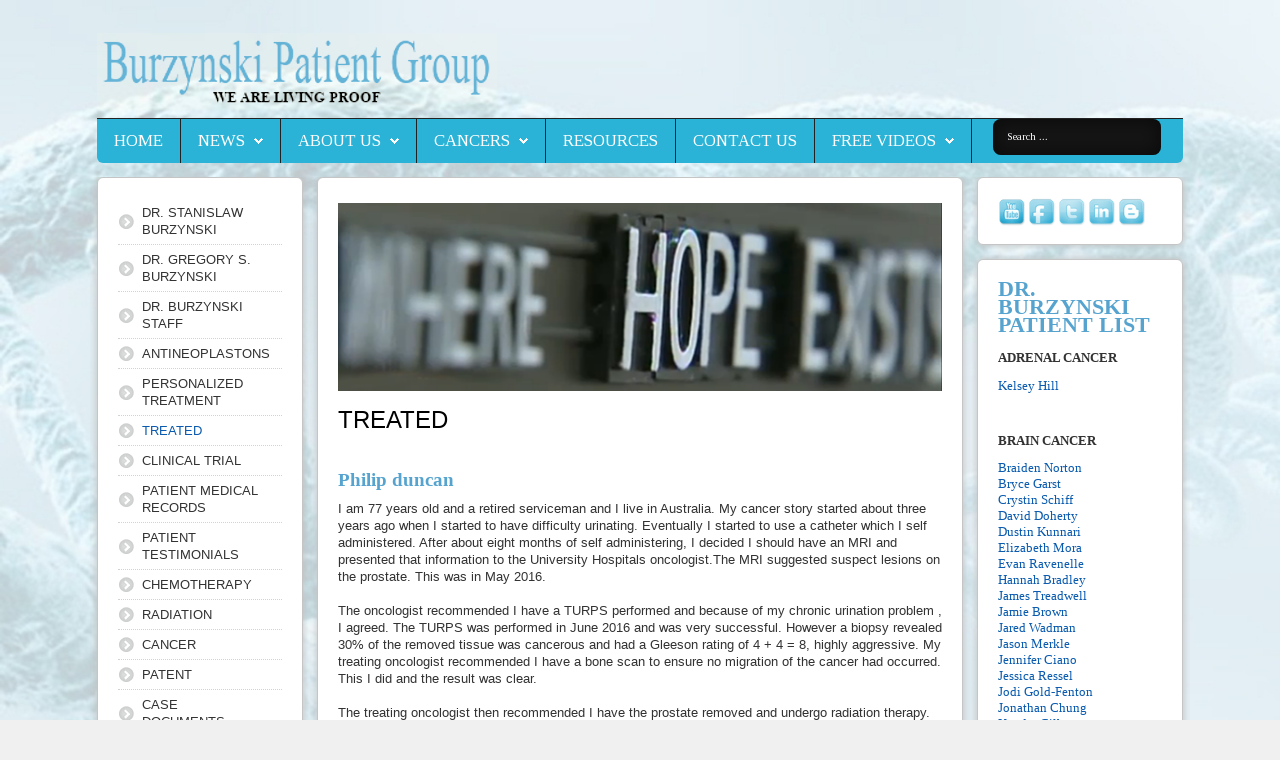

--- FILE ---
content_type: text/html; charset=utf-8
request_url: https://burzynskipatientgroup.org/treated?id=254
body_size: 78129
content:
<!DOCTYPE HTML>
<html xmlns="http://www.w3.org/1999/xhtml" xml:lang="en-GB" lang="en-GB"
>
<head>
<base href="https://burzynskipatientgroup.org/treated" />
	<meta http-equiv="content-type" content="text/html; charset=utf-8" />
	<meta name="keywords" content="burzynski patient group antineoplaston antineoplastin cancer personalized treatment antineoplastons chemotherapy radiation cancer clinical trial patent case documents patient testimonials letter format treated amino acids peptide people with cancer books we like facts resources about us cancers brain cancer breast cancer tumor colon lupus" />
	<meta name="description" content="The Burzynski Patient Group mission is to raise public awareness of Dr. Stanislaw Burzynski's breakthrough treatment for cancer using Antineoplastons and gene-targeted therapy." />
	<meta name="generator" content="Joomla! - Open Source Content Management" />
	<title>Philip Duncan</title>
	<link href="/templates/shape5_vertex/favicon.ico" rel="shortcut icon" type="image/vnd.microsoft.icon" />
	<link href="https://burzynskipatientgroup.org/component/search/?id=254&amp;Itemid=76&amp;format=opensearch" rel="search" title="Search Burzynski Patient Group" type="application/opensearchdescription+xml" />
	<link href="https://burzynskipatientgroup.org/plugins/system/osolcaptcha/osolCaptcha/captchaStyle.css" rel="stylesheet" type="text/css" />
	<link href="/plugins/system/jce/css/content.css?a0e9aa3c9530cb499d1afc710badb8b8" rel="stylesheet" type="text/css" />
	<script src="/media/jui/js/jquery.min.js?a0e9aa3c9530cb499d1afc710badb8b8" type="text/javascript"></script>
	<script src="/media/jui/js/jquery-noconflict.js?a0e9aa3c9530cb499d1afc710badb8b8" type="text/javascript"></script>
	<script src="/media/jui/js/jquery-migrate.min.js?a0e9aa3c9530cb499d1afc710badb8b8" type="text/javascript"></script>
	<script src="/media/system/js/caption.js?a0e9aa3c9530cb499d1afc710badb8b8" type="text/javascript"></script>
	<script src="/media/jui/js/bootstrap.min.js?a0e9aa3c9530cb499d1afc710badb8b8" type="text/javascript"></script>
	<script src="/media/jui/js/jquery.ui.core.min.js?a0e9aa3c9530cb499d1afc710badb8b8" type="text/javascript"></script>
	<script src="/media/jui/js/jquery.ui.sortable.min.js?a0e9aa3c9530cb499d1afc710badb8b8" type="text/javascript"></script>
	<script src="https://burzynskipatientgroup.org/templates/shape5_vertex/js/jquery/jquery-ui-addons.js" type="text/javascript"></script>
	<!--[if lt IE 9]><script src="/media/system/js/html5fallback.js?a0e9aa3c9530cb499d1afc710badb8b8" type="text/javascript"></script><![endif]-->
	<script type="text/javascript">

		   
		   				function reloadCapthcha(instanceNo)
						{
							var captchaSrc = "https://burzynskipatientgroup.org/index.php?showCaptcha=True&instanceNo="+instanceNo+"&time="+ new Date().getTime();
							//alert(captachaSrc);
							//alert(document.getElementById('captchaCode'+instanceNo));
							document.getElementById('captchaCode'+instanceNo).src = captchaSrc ;
							//alert(document.getElementById('captchaCode'+instanceNo).src);
						} 
						jQuery(window).on('load',  function() {
				new JCaption('img.caption');
			});
	</script>



			<meta name="viewport" content="initial-scale=1.0" />
	
		<link href="https://burzynskipatientgroup.org/images/favicon.ico" rel="shortcut icon" type="image/x-icon" />
	
<script type="text/javascript">
	if(jQuery().jquery=='1.11.0') { jQuery.easing['easeOutExpo'] = jQuery.easing['easeOutCirc'] };
</script>

	<link href="https://burzynskipatientgroup.org/templates/shape5_vertex/css/bootstrap/bootstrap-default-min.css" rel="stylesheet" type="text/css" />
	<link href="https://burzynskipatientgroup.org/templates/shape5_vertex/css/bootstrap/bootstrap-responsive.css" rel="stylesheet" type="text/css" />
		
	<link rel="stylesheet" href="https://burzynskipatientgroup.org/templates/shape5_vertex/css/font-awesome/css/font-awesome.min.css">
	

<!-- Css and js addons for vertex features -->
	<link rel="stylesheet" type="text/css" href="//fonts.googleapis.com/css?family=Oswald" />
<style type="text/css"> /* MAX IMAGE WIDTH */img {  height:auto !important;   max-width:100% !important; -webkit-box-sizing: border-box !important; /* Safari/Chrome, other WebKit */ -moz-box-sizing: border-box !important; /* Firefox, other Gecko */ box-sizing: border-box !important; /* Opera/IE 8+ */  }#map_canvas img, .gm-style img { max-width:none !important; }.full_width { width:100% !important; -webkit-box-sizing: border-box !important; /* Safari/Chrome, other WebKit */ -moz-box-sizing: border-box !important; /* Firefox, other Gecko */ box-sizing: border-box !important; /* Opera/IE 8+ */ }.S5_submenu_itemTablet{ background:none !important; } #s5_right_wrap, #s5_left_wrap, #s5_right_inset_wrap, #s5_left_inset_wrap, #s5_right_top_wrap, #s5_left_top_wrap, #s5_right_bottom_wrap, #s5_left_bottom_wrap { width:100% !important; }   #s5_right_column_wrap { width:10% !important; margin-left:-20% !important; } #s5_left_column_wrap { width:10% !important; } #s5_center_column_wrap_inner { margin-right:20% !important; margin-left:20% !important; }  #s5_responsive_mobile_drop_down_wrap input { width:96% !important; } #s5_responsive_mobile_drop_down_search input { width:100% !important; }  @media screen and (max-width: 750px){ body { height:100% !important; position:relative !important;  padding-bottom:48px !important;  } #s5_responsive_menu_button { display:block !important; }  }  @media screen and (max-width: 970px){ #subMenusContainer .S5_subtext { width:85%; } }   #s5_responsive_mobile_sidebar { background:#414141; background: -moz-linear-gradient(top, #414141 0%, #414141 100%); background: -webkit-gradient(linear, left top, left bottom, color-stop(0%,#414141), color-stop(100%,#414141)); background: -webkit-linear-gradient(top, #414141 0%,#414141 100%); background: -o-linear-gradient(top, #414141 0%,#414141 100%); background: -ms-linear-gradient(top, #414141 0%,#414141 100%); background: linear-gradient(top, #414141 0%,#414141 100%); font-family: Oswald !important; } #s5_responsive_mobile_sidebar a, #s5_responsive_mobile_search, #s5_responsive_mobile_sidebar_login_register_wrap, #s5_responsive_mobile_sidebar_menu_wrap, .module_round_box-sidebar, .module_round_box-sidebar .s5_mod_h3, .module_round_box-sidebar .s5_h3_first, .module_round_box-sidebar .s5_h3_last, #s5_responsive_mobile_sidebar_menu_wrap h3 { color:#FFFFFF !important; font-family: Oswald !important; } .s5_responsive_mobile_sidebar_inactive .s5_responsive_mobile_sidebar_title_wrap:hover, #s5_responsive_mobile_sidebar_title_wrap_login_open, #s5_responsive_mobile_sidebar_title_wrap_register_open, #s5_responsive_mobile_sidebar_search_wrap_inner1, #s5_responsive_mobile_sidebar .first_level_li:hover { background:#303030; cursor:pointer; font-family: Oswald !important; } .s5_mobile_sidebar_h3_open, #s5_responsive_mobile_sidebar_menu_wrap h3:hover { background:#303030; cursor:pointer; } .s5_mobile_sidebar_h3_open span, #s5_responsive_mobile_sidebar_title_wrap_register_open, #s5_responsive_mobile_sidebar_title_wrap_login_open, #s5_responsive_mobile_sidebar a.s5_mobile_sidebar_active, #s5_responsive_mobile_sidebar .s5_mobile_sidebar_h3_open a { color:#73A0CF !important; } #s5_responsive_mobile_sidebar_menu_wrap div, #s5_responsive_mobile_sidebar_login_bottom, #s5_responsive_mobile_sidebar_register_bottom { background:#2A2A2A; } #s5_responsive_mobile_sidebar_search_wrap, #s5_responsive_mobile_sidebar_login_register_wrap, #s5_responsive_mobile_sidebar_menu_wrap { border-bottom:solid 1px #555555; font-family: Oswald !important; } #s5_pos_sidebar_top, #s5_pos_sidebar_bottom { border-bottom:solid 1px #555555; } #s5_responsive_mobile_sidebar_login_bottom #modlgn-username, #s5_responsive_mobile_sidebar_login_bottom #modlgn-passwd, #s5_responsive_mobile_sidebar_register_bottom input { background:#FFFFFF; color:#666666; border:solid 1px #FFFFFF; font-family: Oswald !important; }  #s5_responsive_mobile_bottom_bar, #s5_responsive_mobile_top_bar { background:#0B0B0B; background: -moz-linear-gradient(top, #272727 0%, #0B0B0B 100%); /* FF3.6+ */ background: -webkit-gradient(linear, left top, left bottom, color-stop(0%,#272727), color-stop(100%,#0B0B0B)); /* Chrome,Safari4+ */ background: -webkit-linear-gradient(top, #272727 0%,#0B0B0B 100%); /* Chrome10+,Safari5.1+ */ background: -o-linear-gradient(top, #272727 0%,#0B0B0B 100%); /* Opera11.10+ */ background: -ms-linear-gradient(top, #272727 0%,#0B0B0B 100%); /* IE10+ */ background: linear-gradient(top, #272727 0%,#0B0B0B 100%); /* W3C */   font-family: Oswald !important; } .s5_responsive_mobile_drop_down_inner, .s5_responsive_mobile_drop_down_inner input, .s5_responsive_mobile_drop_down_inner button, .s5_responsive_mobile_drop_down_inner .button, #s5_responsive_mobile_drop_down_search .validate { font-family: Oswald !important; } .s5_responsive_mobile_drop_down_inner button:hover, .s5_responsive_mobile_drop_down_inner .button:hover, .s5_responsive_mobile_present #s5_responsive_mobile_drop_down_wrap .btn, .s5_responsive_mobile_present #s5_responsive_mobile_drop_down_wrap .btn:hover { background:#0B0B0B !important; } #s5_responsive_mobile_drop_down_menu, #s5_responsive_mobile_drop_down_menu a, #s5_responsive_mobile_drop_down_login a { font-family: Oswald !important; color:#FFFFFF !important; } #s5_responsive_mobile_bar_active, #s5_responsive_mobile_drop_down_menu .current a, .s5_responsive_mobile_drop_down_inner .s5_mod_h3, .s5_responsive_mobile_drop_down_inner .s5_h3_first { color:#73A0CF !important; } .s5_responsive_mobile_drop_down_inner button, .s5_responsive_mobile_drop_down_inner .button, .s5_responsive_mobile_present #s5_responsive_mobile_drop_down_wrap .btn, .s5_responsive_mobile_present #s5_responsive_mobile_drop_down_wrap .btn:hover { background:#73A0CF !important; } #s5_responsive_mobile_drop_down_menu .active ul li, #s5_responsive_mobile_drop_down_menu .current ul li a, #s5_responsive_switch_mobile a, #s5_responsive_switch_desktop a, #s5_responsive_mobile_drop_down_wrap { color:#FFFFFF !important; } #s5_responsive_mobile_toggle_click_menu span { border-right:solid 1px #272727; } #s5_responsive_mobile_toggle_click_menu { border-right:solid 1px #0B0B0B; } #s5_responsive_mobile_toggle_click_search span, #s5_responsive_mobile_toggle_click_register span, #s5_responsive_mobile_toggle_click_login span, #s5_responsive_mobile_scroll a { border-left:solid 1px #272727; } #s5_responsive_mobile_toggle_click_search, #s5_responsive_mobile_toggle_click_register, #s5_responsive_mobile_toggle_click_login, #s5_responsive_mobile_scroll { border-left:solid 1px #0B0B0B; } .s5_responsive_mobile_open, .s5_responsive_mobile_closed:hover, #s5_responsive_mobile_scroll:hover { background:#272727; } #s5_responsive_mobile_drop_down_menu .s5_responsive_mobile_drop_down_inner, #s5_responsive_mobile_drop_down_register .s5_responsive_mobile_drop_down_inner, #s5_responsive_mobile_drop_down_login .s5_responsive_mobile_drop_down_inner, #s5_responsive_mobile_drop_down_search .s5_responsive_mobile_drop_down_inner { background:#272727; } @media screen and (max-width: 579px){  { display:none; } }  .s5_wrap { max-width:1100px !important; }                           .s5_wrap_fmfullwidth ul.menu { width:100%;  margin:0 auto !important; max-width:1100px;  } #s5_menu_wrap.s5_wrap_fmfullwidth {  width:100% !important; z-index:2; position: fixed;  top:0px !important;  margin-top:0px !important; left:0 !important; margin-left:0px !important; -webkit-backface-visibility: hidden; -webkit-transform: translateZ(2); }  .subMenusContainer, .s5_drop_down_container { position: fixed !important; } #s5_menu_wrap.s5_wrap {    position: fixed;  top:0px !important;  z-index:2;   margin-top:0px !important; }  #s5_menu_wrap.s5_wrap, #s5_menu_wrap.s5_wrap_fmfullwidth {    }    </style><script type="text/javascript">/*<![CDATA[*/jQuery(document).ready(function(){function s5_login_url(){window.location="index.php/component/users/?view=login";}
if(document.getElementById("s5_login")){document.getElementById("s5_login").className="";document.getElementById("s5_login").onclick=s5_login_url;if(document.getElementById("s5_login").href){document.getElementById("s5_login").href="javascript:;";}}});jQuery(document).ready(function(){function s5_register_url(){window.location="index.php/component/users/?view=registration";}
if(document.getElementById("s5_register")){document.getElementById("s5_register").className="";document.getElementById("s5_register").onclick=s5_register_url;if(document.getElementById("s5_register").href){document.getElementById("s5_register").href="javascript:;";}}});jQuery(document).ready(function(){if(window.addEventListener){window.addEventListener('scroll',s5_fm_check_scroll_height,false);window.addEventListener('resize',s5_fm_check_scroll_height,false);}
else if(window.attachEvent){window.attachEvent('onscroll',s5_fm_check_scroll_height);window.attachEvent('onreisze',s5_fm_check_scroll_height);}
window.setTimeout(s5_fm_check_scroll_height,100);}
);var s5_menu_wrap_height=0;var s5_menu_wrap_parent_height=0;var s5_menu_wrap_parent_parent_height=0;var s5_menu_wrap_run="no";function s5_fm_check_scroll_height(){if(s5_menu_wrap_run=="no"){s5_menu_wrap_height=document.getElementById("s5_menu_wrap").offsetHeight;s5_menu_wrap_parent_height=document.getElementById("s5_menu_wrap").parentNode.offsetHeight;s5_menu_wrap_parent_parent_height=document.getElementById("s5_menu_wrap").parentNode.parentNode.offsetHeight;s5_menu_wrap_run="yes";}
if(document.getElementById("s5_floating_menu_spacer")!=null){if (window.pageYOffset >= 100 && window.innerWidth > 750){document.getElementById("s5_floating_menu_spacer").style.height = s5_menu_wrap_height + "px";
document.getElementById("s5_menu_wrap").className = 's5_wrap_fmfullwidth';
document.getElementById("subMenusContainer").className = 'subMenusContainer';
if (s5_menu_wrap_parent_height >= s5_menu_wrap_height - 20 && s5_menu_wrap_parent_parent_height >= s5_menu_wrap_height - 20 && document.getElementById("s5_menu_wrap").parentNode.style.position != "absolute" && document.getElementById("s5_menu_wrap").parentNode.parentNode.style.position != "absolute") {document.getElementById("s5_floating_menu_spacer").style.display = "block";}}else { document.getElementById("s5_menu_wrap").className = '';	if (document.body.innerHTML.indexOf("s5_menu_overlay_subs") <= 0) {document.getElementById("subMenusContainer").className = ''; }document.getElementById("s5_floating_menu_spacer").style.display = "none";}}}
</script>
<script type="text/javascript" src="https://burzynskipatientgroup.org/templates/shape5_vertex/js/core/s5_flex_menu-min.js"></script>
<link rel="stylesheet" href="https://burzynskipatientgroup.org/templates/shape5_vertex/css/s5_flex_menu.css" type="text/css" />
<link rel="stylesheet" href="https://burzynskipatientgroup.org/templates/system/css/system.css" type="text/css" />
<link rel="stylesheet" href="https://burzynskipatientgroup.org/templates/system/css/general.css" type="text/css" />

<link href="https://burzynskipatientgroup.org/templates/shape5_vertex/css/template_default.css" rel="stylesheet" type="text/css" />

<link href="https://burzynskipatientgroup.org/templates/shape5_vertex/css/template.css" rel="stylesheet" type="text/css" />


<link href="https://burzynskipatientgroup.org/templates/shape5_vertex/css/com_content.css" rel="stylesheet" type="text/css" />

<link href="https://burzynskipatientgroup.org/templates/shape5_vertex/css/editor.css" rel="stylesheet" type="text/css" />

<link href="https://burzynskipatientgroup.org/templates/shape5_vertex/css/thirdparty.css" rel="stylesheet" type="text/css" />



<link href="https://burzynskipatientgroup.org/templates/shape5_vertex/css/multibox/multibox.css" rel="stylesheet" type="text/css" />
<link href="https://burzynskipatientgroup.org/templates/shape5_vertex/css/multibox/ajax.css" rel="stylesheet" type="text/css" />
<script type="text/javascript" src="https://burzynskipatientgroup.org/templates/shape5_vertex/js/multibox/overlay.js"></script>
<script type="text/javascript" src="https://burzynskipatientgroup.org/templates/shape5_vertex/js/multibox/multibox.js"></script>



	<link rel="stylesheet" type="text/css" href="https://burzynskipatientgroup.org/templates/shape5_vertex/css/core/s5_responsive_bars-min.css" />
	<link href="https://burzynskipatientgroup.org/templates/shape5_vertex/css/core/s5_responsive_hide_classes-min.css" rel="stylesheet" type="text/css" />
	<style type="text/css"> @media screen and (min-width: 650px){.s5_responsive_mobile_sidebar_show_ltr {width:400px !important;}.s5_responsive_mobile_sidebar_body_wrap_show_ltr {margin-left:400px !important;}.s5_responsive_mobile_sidebar_show_rtl {width:400px !important;}.s5_responsive_mobile_sidebar_body_wrap_show_rtl {margin-right:400px !important;}#s5_responsive_mobile_sidebar_inner1 {width:400px !important;}}</style>


	<link rel="stylesheet" type="text/css" href="https://burzynskipatientgroup.org/templates/shape5_vertex/css/s5_responsive.css" />
	
	

<link rel="stylesheet" type="text/css" href="https://burzynskipatientgroup.org/templates/shape5_vertex/css/custom.css" />	<script type="text/javascript">
	//<![CDATA[
				        jQuery(document).ready( function() {
		            var myMenu = new MenuMatic({
				tabletWidth:1400,
                effect:"slide & fade",
                duration:500,
                physics: 'linear',
                hideDelay:250,
                orientation:"horizontal",
                tweakInitial:{x:0, y:0},
				                                     	            direction:{    x: 'right',    y: 'down' },
				                opacity:100            });
        });		
			//]]>	
    </script>    

<!-- Info Slide Script - Called in header so css validates -->	
<link href="https://burzynskipatientgroup.org/templates/shape5_vertex/css/core/s5_info_slide-min.css" rel="stylesheet" type="text/css" />
<script type="text/javascript" src="https://burzynskipatientgroup.org/templates/shape5_vertex/js/core/s5_info_slide-min.js"></script>

	

<!-- Resize column function -->	
<script type="text/javascript">//<![CDATA[
	var s5_resize_columns_browser_check = "safari";
	var s5_resize_columns = "all";
	var s5_resize_columns_delay = "500";
	var s5_resize_columns_small_tablets = "default";
//]]></script>
<script type="text/javascript" src="https://burzynskipatientgroup.org/templates/shape5_vertex/js/core/s5_columns_equalizer-min.js"></script>
<!-- File compression. Needs to be called last on this file -->	
<!-- The excluded files, listed below the compressed php files, are excluded because their calls vary per device or per browser. Included compression files are only ones that have no conditions and are included on all devices and browsers. Otherwise unwanted css will compile in the compressed files. -->	

<!-- Additional scripts to load inside of the header -->
<script type="text/javascript">

  var _gaq = _gaq || [];
  _gaq.push(['_setAccount', 'UA-26016701-1']);
  _gaq.push(['_trackPageview']);

  (function() {
    var ga = document.createElement('script'); ga.type = 'text/javascript'; ga.async = true;
    ga.src = ('https:' == document.location.protocol ? 'https://ssl' : 'http://www') + '.google-analytics.com/ga.js';
    var s = document.getElementsByTagName('script')[0]; s.parentNode.insertBefore(ga, s);
  })();

</script>


<link rel="stylesheet" type="text/css" href="//fonts.googleapis.com/css?family=Tinos" />

<style type="text/css"> 
body {font-family: 'Arial',Helvetica,Arial,Sans-Serif ;
background:#F0F0F0;
} 

#s5_search input, #s5_menu_wrap, .s5_mod_h3, #subMenusContainer, h2 {
font-family: Tinos;
}

#s5_menu_wrap, .s5_mod_h3 {
text-transform:uppercase;
}


#s5_menu_outer_wrap {
height:40px;
overflow:hidden;
}
.S5_parent_subtext {
display:none;
}
#s5_nav li {
height:37px;
}
#s5_search input {
margin-top:0px;
}

#s5_header_area_inner2, .module_round_box, .module_round_box-dark, #s5_component_wrap, #s5_footer_area_inner2 {
-webkit-box-shadow: 0 0px 8px #BDBDBD;
-moz-box-shadow: 0 0px 8px #BDBDBD;
box-shadow: 0 0px 8px #BDBDBD; 
}

a, .module_round_box .s5_h3_first, .module_round_box-none .s5_h3_first, .module_round_box ul.menu .current a, h2, h4, #s5_md_outer_wrap h3 {
color:#0A5BAF;
}

#s5_nav li.active a, #s5_nav li.mainMenuParentBtnFocused a, #s5_nav li:hover a, .btn-link {
color:#0A5BAF;
}

.btn-primary, .button, li.pagenav-next, li.pagenav-prev, .validate, .dropdown-menu li > a:hover, .dropdown-menu li > a:focus, .dropdown-submenu:hover > a, .dropdown-menu .active > a, .dropdown-menu .active > a:hover, .nav-list > .active > a, .nav-list > .active > a:hover, .nav-pills > .active > a, .nav-pills > .active > a:hover, .btn-group.open .btn-primary.dropdown-toggle, .pager a {
background:#0A5BAF;
}

#subMenusContainer div.s5_sub_wrap ul, #subMenusContainer div.s5_sub_wrap_rtl ul, #subMenusContainer div.s5_sub_wrap_lower ul, #subMenusContainer div.s5_sub_wrap_lower_rtl ul {
border-bottom:solid 3px #0A5BAF;
}

#s5_menu_wrap {
-moz-border-radius:0px 0px 6px 6px;
-webkit-border-radius:0px 0px 6px 6px;
border-radius:0px 0px 6px 6px;
}



/* k2 stuff */
div.itemHeader h2.itemTitle, div.catItemHeader h3.catItemTitle, h3.userItemTitle a, #comments-form p, #comments-report-form p, #comments-form span, #comments-form .counter, #comments .comment-author, #comments .author-homepage,
#comments-form p, #comments-form #comments-form-buttons, #comments-form #comments-form-error, #comments-form #comments-form-captcha-holder {font-family: 'Arial',Helvetica,Arial,Sans-Serif ;} 
	
.s5_wrap{width:100%;}	
</style>
<script type="text/javascript"></script>
</head>

<body id="s5_body">

<div id="s5_scrolltotop"></div>

<!-- Top Vertex Calls -->
<!-- Call mobile sidebar -->
<div id="s5_responsive_mobile_sidebar" class="s5_responsive_mobile_sidebar_hide_ltr">
	<div id="s5_responsive_mobile_sidebar_inner1" class="s5_responsive_mobile_sidebar_light">
<div id="s5_responsive_mobile_sidebar_inner2">

		<div id="s5_responsive_mobile_sidebar_search_wrap">
	<div id="s5_responsive_mobile_sidebar_search_wrap_inner1">
	<div id="s5_responsive_mobile_sidebar_search_wrap_inner2">
		<form method="post" action="https://burzynskipatientgroup.org/">
		<input type="text" onfocus="if (this.value=='Search...') this.value='';" onblur="if (this.value=='') this.value='Search...';" value="Search..." id="s5_responsive_mobile_search" name="searchword" />
		<input type="hidden" value="search" name="task" />
		<input type="hidden" value="com_search" name="option" />
		<input type="hidden" value="1" name="Itemid" />
	</form>
	</div>
	</div>
	</div>
	<div style="clear:both"></div>
	
	
			
			<div id="s5_responsive_mobile_sidebar_menu_wrap">
			

<!--<ul class="menu">-->
<h3 class=''><span><a   href='/dr-stanislaw-burzynski' >DR. STANISLAW BURZYNSKI</a></span></h3><h3 class=''><span><a   href='/dr-gregory-s-burzynski' >DR. GREGORY S. BURZYNSKI</a></span></h3><h3 class=''><span><a   href='/dr-burzynski-staff' >DR. BURZYNSKI STAFF</a></span></h3><h3 class=''><span><a   href='/antineoplastons' >ANTINEOPLASTONS</a></span></h3><h3 class=''><span><a   href='/personalized-treatment' >PERSONALIZED TREATMENT</a></span></h3><h3 class=''><span><a  class="s5_mobile_sidebar_active"  href='/treated' >TREATED</a></span></h3><h3 class=''><span><a   href='/clinical-trial' >CLINICAL TRIAL</a></span></h3><h3 class=''><span><a   href='/patient-medical-records' >PATIENT MEDICAL RECORDS</a></span></h3><h3 class=''><span><a   href='/patient-testimonials' >PATIENT TESTIMONIALS</a></span></h3><h3 class=''><span><a   href='/chemotherapy' >CHEMOTHERAPY</a></span></h3><h3 class=''><span><a   href='/radiation' >RADIATION</a></span></h3><h3 class=''><span><a   href='/cancer' >CANCER</a></span></h3><h3 class=''><span><a   href='/patent' >PATENT</a></span></h3><h3 class=''><span><a   href='/case-documents' >CASE DOCUMENTS</a></span></h3><h3 class=''><span><a   href='/letter-format' >LETTER FORMAT</a></span></h3><h3 class=''><span><a   href='/amino-acids' >AMINO ACIDS</a></span></h3><h3 class=''><span><a   href='/peptide' >PEPTIDE</a></span></h3><h3 class=''><span><a   href='/people-with-cancer' >PEOPLE WITH CANCER</a></span></h3><h3 class=''><span><a   href='/book-we-like' >BOOKS WE LIKE</a></span></h3><h3 class=''><span><a   href='/facts' >FACTS</a></span></h3><h3 class=''><span><a   href='http://burzynskiscam.burzynskipatientgroup.org/' >ASK QUESTIONS</a></span></h3><h3 class=''><span><a   href='/home' >Home</a></span></h3><!--</ul>-->
		</div>
	
	
</div>
</div>
</div>
<div id="s5_responsive_mobile_sidebar_body_wrap">
<div id="s5_responsive_mobile_sidebar_body_wrap_inner">

<!-- Call top bar for mobile devices if layout is responsive -->	
	


	
		<!-- s5_responsive_mobile_top_bar_spacer must be called to keep a space at the top of the page since s5_responsive_mobile_top_bar_wrap is position absolute. -->	

		<div id="s5_responsive_mobile_top_bar_spacer"></div>



		<!-- s5_responsive_mobile_top_bar_wrap must be called off the page and not with display:none or it will cause issues with the togglers. -->

		<div id="s5_responsive_mobile_top_bar_wrap" style="margin-top:-50000px;position:absolute;z-index:20;top:0px">



			<div id="s5_responsive_mobile_top_bar" onclick="s5_responsive_mobile_sidebar()" class="s5_responsive_mobile_bar_light">



					<div id="s5_responsive_mobile_toggle_click_menu">

						<span></span>

					</div>

					

					
						<div id="s5_responsive_mobile_bar_active">

							<span>

								TREATED
							</span>

						</div>

					


				<div style="clear:both;height:0px"></div>

				

			</div>



		</div>

	


	<script type="text/javascript">

		var s5_responsive_trigger = 750;

		var s5_responsive_layout = "sidebar";

		var s5_responsive_layout_direction = "_ltr";

		var s5_responsive_menu_auto_open = "open";

	</script>

	<script type="text/javascript" src="https://burzynskipatientgroup.org/templates/shape5_vertex/js/core/s5_responsive_mobile_bar-min.js"></script>





<!-- Fixed Tabs -->	

<!-- Drop Down -->	

<!-- Parallax Backgrounds -->

<!-- Floating Menu Spacer -->
	
<div id="s5_floating_menu_spacer" style="display:none;width:100%;"></div>

<!-- Body Padding Div Used For Responsive Spacing -->		
<div id="s5_body_padding">

	<!-- Header -->			
		<header id="s5_header_area1">		
		<div id="s5_header_area2">	
		<div id="s5_header_area_inner" class="s5_wrap">		
		<div id="s5_header_area_inner2">	
			<div id="s5_header_wrap">
			
									<div id="s5_logo_module" style="height:90px;width:400px">
								<div class="moduletablehidden-phone">
			

<div class="customhidden-phone"  >
	<p><img src="/images/stories/burzynski_logo.png" alt="burzynski logo" /></p></div>
		</div>
			<div class="moduletable hidden-desktop 
 hidden-tablet">
			

<div class="custom hidden-desktop 
 hidden-tablet"  >
	<p><img src="/images/stories/burzynski_logo-small.png" alt="burzynski logo small" /></p></div>
		</div>
	
					</div>	
								
								
				<div style="clear:both; height:0px"></div>			
			</div>
			
							<nav id="s5_menu_wrap">
											<ul id='s5_nav' class='menu'><li   class=' ' ><span class='s5_level1_span1'><span class='s5_level1_span2'><a href="/"><span onclick='window.document.location.href="/"'>Home</span></a></span></span></li><li   class=' ' ><span class='s5_level1_span1'><span class='s5_level1_span2'><a href="/news"><span onclick='window.document.location.href="/news"'>News</span></a></span></span><ul style='float:left;'><li class=''><span class='S5_submenu_item'><a href="/news/fox-26-suzanne-somers"><span class='s5_sub_a_span' onclick='window.document.location.href="/news/fox-26-suzanne-somers"'>Fox 26 - Suzanne Somers</span></a></span></li><li class=''><span class='S5_submenu_item'><a href="/news/balancing-act-dr-friedman"><span class='s5_sub_a_span' onclick='window.document.location.href="/news/balancing-act-dr-friedman"'>Balancing Act - Dr. Friedman</span></a></span></li><li class=''><span class='S5_submenu_item'><a href="/news/jessica-ressel-brain-cancer"><span class='s5_sub_a_span' onclick='window.document.location.href="/news/jessica-ressel-brain-cancer"'>Jessica Ressel - Brain Cancer</span></a></span></li><li class=''><span class='S5_submenu_item'><a href="/news/fox-26-news-jodie-fenton"><span class='s5_sub_a_span' onclick='window.document.location.href="/news/fox-26-news-jodie-fenton"'>Fox 26 News - Jodie Fenton</span></a></span></li><li class=''><span class='S5_submenu_item'><a href="/news/news-ch-9-sophia-gettino"><span class='s5_sub_a_span' onclick='window.document.location.href="/news/news-ch-9-sophia-gettino"'>News Ch 9 Sophia Gettino</span></a></span></li><li class=''><span class='S5_submenu_item'><a href="/news/oprah-radio-dr-burzynski-a-dr-oz"><span class='s5_sub_a_span' onclick='window.document.location.href="/news/oprah-radio-dr-burzynski-a-dr-oz"'>Oprah Radio - Dr. Burzynski &amp; Dr. OZ</span></a></span></li></ul></li><li   class=' ' ><span class='s5_level1_span1'><span class='s5_level1_span2'><a href="/about-us"><span onclick='window.document.location.href="/about-us"'>About Us</span></a></span></span><ul style='float:left;'><li class=''><span class='S5_submenu_item'><a href="/about-us/our-stories"><span class='s5_sub_a_span' onclick='window.document.location.href="/about-us/our-stories"'>Our Stories</span></a></span></li><li class=''><span class='S5_submenu_item'><a href="/about-us/mission-statement"><span class='s5_sub_a_span' onclick='window.document.location.href="/about-us/mission-statement"'>Mission Statement</span></a></span></li></ul></li><li   class=' ' ><span class='s5_level1_span1'><span class='s5_level1_span2'><a href="/cancers"><span onclick='window.document.location.href="/cancers"'>Cancers</span></a></span></span><ul style='float:left;'><li class=''><span class='S5_submenu_item'><a href="/cancers/cancer-stage"><span class='s5_sub_a_span' onclick='window.document.location.href="/cancers/cancer-stage"'>Cancer Stage</span></a></span></li><li class=''><span class='S5_submenu_item'><a href="/cancers/oncology"><span class='s5_sub_a_span' onclick='window.document.location.href="/cancers/oncology"'>Oncology</span></a></span></li><li class=''><span class='S5_submenu_item'><a href="/?Itemid=368"><span class='s5_sub_a_span' onclick='window.document.location.href="/?Itemid=368"'>Cancers A-L</span></a></span><ul style='float:left;'><li class=''><span class='S5_submenu_item'><a href="/cancers/cancers-a-l/brain-cancer"><span class='s5_sub_a_span' onclick='window.document.location.href="/cancers/cancers-a-l/brain-cancer"'>Brain Cancer</span></a></span></li><li class=''><span class='S5_submenu_item'><a href="/cancers/cancers-a-l/breast-cancer"><span class='s5_sub_a_span' onclick='window.document.location.href="/cancers/cancers-a-l/breast-cancer"'>Breast Cancer</span></a></span></li><li class=''><span class='S5_submenu_item'><a href="/cancers/cancers-a-l/biliary-tract-cancer"><span class='s5_sub_a_span' onclick='window.document.location.href="/cancers/cancers-a-l/biliary-tract-cancer"'>Biliary Tract Cancer</span></a></span></li><li class=''><span class='S5_submenu_item'><a href="/cancers/cancers-a-l/bladder-cancer"><span class='s5_sub_a_span' onclick='window.document.location.href="/cancers/cancers-a-l/bladder-cancer"'>Bladder Cancer</span></a></span></li><li class=''><span class='S5_submenu_item'><a href="/cancers/cancers-a-l/cervix-cancer"><span class='s5_sub_a_span' onclick='window.document.location.href="/cancers/cancers-a-l/cervix-cancer"'>Cervix Cancer</span></a></span></li><li class=''><span class='S5_submenu_item'><a href="/cancers/cancers-a-l/colon-cancer"><span class='s5_sub_a_span' onclick='window.document.location.href="/cancers/cancers-a-l/colon-cancer"'>Colon Cancer</span></a></span></li><li class=''><span class='S5_submenu_item'><a href="/cancers/cancers-a-l/endometrium-cancer"><span class='s5_sub_a_span' onclick='window.document.location.href="/cancers/cancers-a-l/endometrium-cancer"'>Endometrium Cancer</span></a></span></li><li class=''><span class='S5_submenu_item'><a href="/cancers/cancers-a-l/esophageal-cancer"><span class='s5_sub_a_span' onclick='window.document.location.href="/cancers/cancers-a-l/esophageal-cancer"'>Esophageal Cancer</span></a></span></li><li class=''><span class='S5_submenu_item'><a href="/cancers/cancers-a-l/head-cancer"><span class='s5_sub_a_span' onclick='window.document.location.href="/cancers/cancers-a-l/head-cancer"'>Head Cancer</span></a></span></li><li class=''><span class='S5_submenu_item'><a href="/cancers/cancers-a-l/hodgkins-lymphoma"><span class='s5_sub_a_span' onclick='window.document.location.href="/cancers/cancers-a-l/hodgkins-lymphoma"'>Hodgkin's Lymphoma</span></a></span></li><li class=''><span class='S5_submenu_item'><a href="/cancers/cancers-a-l/kidney-cancer"><span class='s5_sub_a_span' onclick='window.document.location.href="/cancers/cancers-a-l/kidney-cancer"'>Kidney Cancer</span></a></span></li><li class=''><span class='S5_submenu_item'><a href="/cancers/cancers-a-l/leukemia"><span class='s5_sub_a_span' onclick='window.document.location.href="/cancers/cancers-a-l/leukemia"'>Leukemia</span></a></span></li><li class=''><span class='S5_submenu_item'><a href="/cancers/cancers-a-l/liver-cancer"><span class='s5_sub_a_span' onclick='window.document.location.href="/cancers/cancers-a-l/liver-cancer"'>Liver Cancer</span></a></span></li><li class=''><span class='S5_submenu_item'><a href="/cancers/cancers-a-l/lung-cancer"><span class='s5_sub_a_span' onclick='window.document.location.href="/cancers/cancers-a-l/lung-cancer"'>Lung Cancer</span></a></span></li></ul></li><li class=''><span class='S5_submenu_item'><a href="/cancers/cancers-m-z"><span class='s5_sub_a_span' onclick='window.document.location.href="/cancers/cancers-m-z"'>Cancers M-Z</span></a></span><ul style='float:left;'><li class=''><span class='S5_submenu_item'><a href="/cancers/cancers-m-z/malignant-melanoma-cancer"><span class='s5_sub_a_span' onclick='window.document.location.href="/cancers/cancers-m-z/malignant-melanoma-cancer"'>Malignant Melanoma Cancer</span></a></span></li><li class=''><span class='S5_submenu_item'><a href="/cancers/cancers-m-z/mesothelioma-cancer"><span class='s5_sub_a_span' onclick='window.document.location.href="/cancers/cancers-m-z/mesothelioma-cancer"'>Mesothelioma Cancer</span></a></span></li><li class=''><span class='S5_submenu_item'><a href="/cancers/cancers-m-z/multiple-myeloma"><span class='s5_sub_a_span' onclick='window.document.location.href="/cancers/cancers-m-z/multiple-myeloma"'>Multiple Myeloma</span></a></span></li><li class=''><span class='S5_submenu_item'><a href="/cancers/cancers-m-z/neck-cancer"><span class='s5_sub_a_span' onclick='window.document.location.href="/cancers/cancers-m-z/neck-cancer"'>Neck Cancer</span></a></span></li><li class=''><span class='S5_submenu_item'><a href="/cancers/cancers-m-z/neuroendocrine-cancer"><span class='s5_sub_a_span' onclick='window.document.location.href="/cancers/cancers-m-z/neuroendocrine-cancer"'>Neuroendocrine Cancer</span></a></span></li><li class=''><span class='S5_submenu_item'><a href="/cancers/cancers-m-z/non-hodgkins-lymphoma"><span class='s5_sub_a_span' onclick='window.document.location.href="/cancers/cancers-m-z/non-hodgkins-lymphoma"'>Non-Hodgkins Lymphoma</span></a></span></li><li class=''><span class='S5_submenu_item'><a href="/cancers/cancers-m-z/ovarian-cancer"><span class='s5_sub_a_span' onclick='window.document.location.href="/cancers/cancers-m-z/ovarian-cancer"'>Ovarian Cancer</span></a></span></li><li class=''><span class='S5_submenu_item'><a href="/cancers/cancers-m-z/pancreatic-cancer"><span class='s5_sub_a_span' onclick='window.document.location.href="/cancers/cancers-m-z/pancreatic-cancer"'>Pancreatic Cancer</span></a></span></li><li class=''><span class='S5_submenu_item'><a href="/cancers/cancers-m-z/prostate-cancer"><span class='s5_sub_a_span' onclick='window.document.location.href="/cancers/cancers-m-z/prostate-cancer"'>Prostate Cancer</span></a></span></li><li class=''><span class='S5_submenu_item'><a href="/cancers/cancers-m-z/skin-cancer"><span class='s5_sub_a_span' onclick='window.document.location.href="/cancers/cancers-m-z/skin-cancer"'>Skin Cancer</span></a></span></li><li class=''><span class='S5_submenu_item'><a href="/cancers/cancers-m-z/small-intestine-cancer"><span class='s5_sub_a_span' onclick='window.document.location.href="/cancers/cancers-m-z/small-intestine-cancer"'>Small Intestine Cancer</span></a></span></li><li class=''><span class='S5_submenu_item'><a href="/cancers/cancers-m-z/stomach-cancer"><span class='s5_sub_a_span' onclick='window.document.location.href="/cancers/cancers-m-z/stomach-cancer"'>Stomach Cancer</span></a></span></li><li class=''><span class='S5_submenu_item'><a href="/cancers/cancers-m-z/testicular-cancer"><span class='s5_sub_a_span' onclick='window.document.location.href="/cancers/cancers-m-z/testicular-cancer"'>Testicular cancer</span></a></span></li><li class=''><span class='S5_submenu_item'><a href="/cancers/cancers-m-z/uterine-cancer"><span class='s5_sub_a_span' onclick='window.document.location.href="/cancers/cancers-m-z/uterine-cancer"'>Uterine Cancer</span></a></span></li><li class=''><span class='S5_submenu_item'><a href="/cancers/cancers-m-z/vulvar-cancer"><span class='s5_sub_a_span' onclick='window.document.location.href="/cancers/cancers-m-z/vulvar-cancer"'>Vulvar Cancer</span></a></span></li></ul></li></ul></li><li   class=' ' ><span class='s5_level1_span1'><span class='s5_level1_span2'><a href="/resources"><span onclick='window.document.location.href="/resources"'>Resources</span></a></span></span></li><li   class=' ' ><span class='s5_level1_span1'><span class='s5_level1_span2'><a href="/contact-us"><span onclick='window.document.location.href="/contact-us"'>Contact Us</span></a></span></span></li><li   class=' ' ><span class='s5_level1_span1'><span class='s5_level1_span2'><a href="/free-videos"><span onclick='window.document.location.href="/free-videos"'>FREE VIdeos</span></a></span></span><ul style='float:left;'><li class=''><span class='S5_submenu_item'><a href="/free-videos/dr-burzynski-call-to-action"><span class='s5_sub_a_span' onclick='window.document.location.href="/free-videos/dr-burzynski-call-to-action"'>Dr. Burzynski Call To Action</span></a></span></li></ul></li></ul>																<div id="s5_search">
									<div class="moduletable">
			<div class="search">
	<form action="/treated" method="post" class="form-inline" role="search">
		<label for="mod-search-searchword27" class="element-invisible">Search ...</label> <input name="searchword" id="mod-search-searchword27" maxlength="200"  class="inputbox search-query input-medium" type="search" placeholder="Search ..." />		<input type="hidden" name="task" value="search" />
		<input type="hidden" name="option" value="com_search" />
		<input type="hidden" name="Itemid" value="76" />
	</form>
</div>
		</div>
	
						</div>
										<div style="clear:both; height:0px"></div>
				</nav>
						
						
		</div>
		</div>
		</div>
		</header>
	<!-- End Header -->	
	
		
	
	<!-- Top Row1 -->	
			<!-- End Top Row1 -->	
		
		
		
	<!-- Top Row2 -->	
			<!-- End Top Row2 -->
	
	
	
	<!-- Top Row3 -->	
			<!-- End Top Row3 -->	
		
		
		
	<!-- Center area -->	
				<section id="s5_center_area1">
		<div id="s5_center_area2">
		<div id="s5_center_area_inner" class="s5_wrap">
		
		<!-- Above Columns Wrap -->	
					<!-- End Above Columns Wrap -->			
				
			<!-- Columns wrap, contains left, right and center columns -->	
			<div id="s5_columns_wrap">
			<div id="s5_columns_wrap_inner">
				
				<div id="s5_center_column_wrap">
				<div id="s5_center_column_wrap_inner" style="margin-left:20px; margin-right:20px;">
					
										
											
						<div id="s5_component_wrap">
						<div id="s5_component_wrap_inner">
						
													
								<div id="s5_above_body_wrap">
									
									<div id="s5_above_body">
									<div id="s5_above_body_inner">
									
																					<div id="s5_pos_above_body_1" class="s5_float_left" style="width:100%">
														<div class="s5_fourdivs_1">
		<div class="s5_fourdivs_2">
		<div class="s5_fourdivs_3">
		<div class="s5_fourdivs_4">
						

<div class="custom"  >
	<p><img src="/images/stories/image029.png" alt="" /></p></div>
		</div>
		</div>
		</div>
		</div>
	
											</div>
																				
																				
																				
																				
																				
																
										<div style="clear:both; height:0px"></div>

									</div>
									</div>
								
								</div>

																
														<main>
								<div id="system-message-container">
	</div>

<div class="item-page" itemprop="author" itemtype="https://schema.org/Article">
	<meta itemprop="inLanguage" content="en-GB" />
		<div class="page-header">
		<h1> TREATED </h1>
	</div>
	
		
						
		
	
	
		
								<div itemprop="articleBody">
		<p><span style="font-family: 'trebuchet ms', geneva; font-size: 14pt; color: #55a3ce;" mce_style="font-family: 'trebuchet ms', geneva; font-size: 14pt; color: #55a3ce;"><strong>Philip duncan<br /></strong></span>
<span style="font-family: 'trebuchet ms', geneva; font-size: 12pt;" mce_style="font-family: 'trebuchet ms', geneva; font-size: 12pt;"></span></p><p>I am 77 years old and a retired serviceman and I live in Australia. My  cancer story started about three years ago when I started to have difficulty  urinating. Eventually I started to use a catheter which I self administered.  After about eight months of self administering, I decided I should have an MRI  and presented that information to the University Hospitals oncologist.The MRI  suggested suspect lesions on the prostate. This was in May 2016.<br />
  <br />
  The oncologist recommended I have a TURPS performed and because of my  chronic urination problem , I agreed. The TURPS was performed in June  2016 and was very successful. However a biopsy revealed 30% of the removed  tissue was cancerous and had a Gleeson rating of 4 + 4 = 8, highly  aggressive. My treating oncologist recommended I have a bone scan  to ensure no migration of the cancer had occurred. This I did and the  result was clear.<br />
  <br />
  The treating oncologist then recommended I have the prostate removed and  undergo radiation therapy. Having been a serviceman I was totally aware of the  need to avoid collateral damage in any conflict. I believe the same applies  within as without. This eliminated any consideration of Chemotherapy,  radiation and even surgery being used because all cause incredible collateral  damage. In addition I do have an understanding of 'oneness". That is, we  are all part of, contained within and can never be outside oneness. There is no  outside. Within the oneness we are all loved universally no matter the degree  of our error. This to me, applies within, as well as outside us. The cancerous  cells are therefore part of me, deserve to be loved by me and need to  experience the love of me, as the rest of my healthy cells do.<br />
  <br />
  I have studied the performance of Dr Burzynski for over five years. Also I  followed closely TTAC. Armed with all that as background I was not moved at  that point into a state of fear. I had little doubt in the ability of the  Burzynski treatment regimen, in one form or another, being able to cure  the cancer.<br />
  <br />
  I arrived at the clinic in Houston on 31st October 2016 with a PSA of 19.3.  After being advised of the AMA recommended protocol, which was the same as that  recommended in Australia, I advised the doctor recommending that treatment that  I was totally opposed to the philosophy behind such a course of action. I  then accepted the targeted Gene Therapy recommended by Dr Burzynski.<br />
  <br />
  I returned to Australia at the end of November and had my next PSA test at  the end of December. My PSA reading had dropped to 1.3. During this period I  noticed no side effects from the SPB treatment offered by the clinic. At the  end of January 2017 I again had a series of blood and urine tests carried out  and my PSA had further reduced to 0.43.<br />
  <br />
  My next series of test will be carried out at the end of February and I  would expect even further reduction in the PSA reading.<br />
  <br />
  I am presently in the eight month final program to ensure the cancer has been  completely corrected.<br />
  <br />
  For me the approach taken by Dr Burzynski is not only most effective, it  also is compatible with my spiritual beliefs. There is no doubt in my mind that  the pathways to overcome cancer in the body, offered by Dr Burzynski are more  correct, more successful and on a higher spiritual level of understanding  than the official treatment regimens.<br />
  <br />
  I give gratitude to the Creator and to Dr Burzynski for his most noble work.
</p><p><br /></p><p><br /></p><p>Philip Duncan
</p> 	</div>

	
							</div>
								<div style="clear:both;height:0px"></div>
							</main>
														
														
						</div>
						</div>
						
										
										
				</div>
				</div>
				<!-- Left column -->	
									<aside id="s5_left_column_wrap" class="s5_float_left" style="width:20px">
					<div id="s5_left_column_wrap_inner">
																			<div id="s5_left_wrap" class="s5_float_left" style="width:20px">
								
			<div class="module_round_box_outer">

			<div class="module_round_box ">

				<div class="s5_module_box_1">
					<div class="s5_module_box_2">
												<div class="s5_outer ">
						<ul class="nav menu mod-list">
<li class="item-61"><a href="/dr-stanislaw-burzynski" >DR. STANISLAW BURZYNSKI</a></li><li class="item-224"><a href="/dr-gregory-s-burzynski" >DR. GREGORY S. BURZYNSKI</a></li><li class="item-225"><a href="/dr-burzynski-staff" >DR. BURZYNSKI STAFF</a></li><li class="item-63"><a href="/antineoplastons" >ANTINEOPLASTONS</a></li><li class="item-75"><a href="/personalized-treatment" >PERSONALIZED TREATMENT</a></li><li class="item-76 current active"><a href="/treated" >TREATED</a></li><li class="item-64"><a href="/clinical-trial" >CLINICAL TRIAL</a></li><li class="item-68"><a href="/patient-medical-records" >PATIENT MEDICAL RECORDS</a></li><li class="item-72"><a href="/patient-testimonials" >PATIENT TESTIMONIALS</a></li><li class="item-67"><a href="/chemotherapy" >CHEMOTHERAPY</a></li><li class="item-81"><a href="/radiation" >RADIATION</a></li><li class="item-62"><a href="/cancer" >CANCER</a></li><li class="item-65"><a href="/patent" >PATENT</a></li><li class="item-66"><a href="/case-documents" >CASE DOCUMENTS</a></li><li class="item-73"><a href="/letter-format" >LETTER FORMAT</a></li><li class="item-69"><a href="/amino-acids" >AMINO ACIDS</a></li><li class="item-70"><a href="/peptide" >PEPTIDE</a></li><li class="item-71"><a href="/people-with-cancer" >PEOPLE WITH CANCER</a></li><li class="item-74"><a href="/book-we-like" >BOOKS WE LIKE</a></li><li class="item-79"><a href="/facts" >FACTS</a></li><li class="item-231"><a href="http://burzynskiscam.burzynskipatientgroup.org/" >ASK QUESTIONS</a></li><li class="item-338"><a href="/home" >Home</a></li></ul>
						</div>
						<div style="clear:both; height:0px"></div>
					</div>
				</div>

			</div>

			</div>

		
			<div class="module_round_box_outer">

			<div class="module_round_box ">

				<div class="s5_module_box_1">
					<div class="s5_module_box_2">
												<div class="s5_outer ">
						

<div class="custom"  >
	<p><span style="font-family: 'times new roman', times; font-size: 12pt;"><strong><span style="color: #55a3ce;">Jessica Ressel Interview</span></strong></span><br />Brain Cancer Cured by<br />Dr. Stanislaw Burzynski with <br />NO Chemo or Radiation Therapy</p>
<p>
<object codebase="http://download.macromedia.com/pub/shockwave/cabs/flash/swflash.cab#version=10,0,32,18" classid="clsid:d27cdb6e-ae6d-11cf-96b8-444553540000" type="application/x-shockwave-flash" height="130" width="190">
<param name="allowFullScreen" value="true" />
<param name="allowscriptaccess" value="always" />
<param name="src" value="http://www.youtube.com/v/WwTonGa0kCg?fs=1&amp;hl=en_US&amp;rel=0&amp;hd=1" /><embed type="application/x-shockwave-flash" height="130" width="190" src="http://www.youtube.com/v/WwTonGa0kCg?fs=1&amp;hl=en_US&amp;rel=0&amp;hd=1" allowscriptaccess="always" allowfullscreen="true"></embed>
</object>
</p></div>
						</div>
						<div style="clear:both; height:0px"></div>
					</div>
				</div>

			</div>

			</div>

		
			<div class="module_round_box_outer">

			<div class="module_round_box ">

				<div class="s5_module_box_1">
					<div class="s5_module_box_2">
												<div class="s5_outer ">
						

<div class="custom"  >
	<p><span style="font-family: 'times new roman', times; font-size: 12pt;"><strong><span style="color: #55a3ce;">Hannah’s Anecdote
</span></strong></span><br />A Film about Hannah's<br />journey to the Burzynski Clinic
<br /></p>
<p>
<iframe width="190" height="130" src="http://www.youtube.com/embed/0U5XeSaO_QY?rel=0" frameborder="0" allowfullscreen></iframe>
</p></div>
						</div>
						<div style="clear:both; height:0px"></div>
					</div>
				</div>

			</div>

			</div>

		
			<div class="module_round_box_outer">

			<div class="module_round_box ">

				<div class="s5_module_box_1">
					<div class="s5_module_box_2">
												<div class="s5_outer ">
						

<div class="custom"  >
	<p><span style="font-family: 'times new roman', times; color: #55a3ce;"><strong><span style="font-size: 12pt;">Kelsey Hill Interview</span></strong></span><br />Lung &amp; Liver Cancer Cured by <br />Dr. Stanislaw Burzynski with<br />NO Chemo or Radiation Therapy</p>
<p>
<object codebase="http://download.macromedia.com/pub/shockwave/cabs/flash/swflash.cab#version=10,0,32,18" classid="clsid:d27cdb6e-ae6d-11cf-96b8-444553540000" type="application/x-shockwave-flash" height="130" width="190">
<param name="allowFullScreen" value="true" />
<param name="allowscriptaccess" value="always" />
<param name="src" value="http://www.youtube.com/v/G0tTt1GO9RU?fs=1&amp;hl=en_US&amp;rel=0&amp;hd=1" /><embed height="130" width="190" src="http://www.youtube.com/v/G0tTt1GO9RU?fs=1&amp;hl=en_US&amp;rel=0&amp;hd=1" allowscriptaccess="always" allowfullscreen="true" type="application/x-shockwave-flash"></embed>
</object>
</p></div>
						</div>
						<div style="clear:both; height:0px"></div>
					</div>
				</div>

			</div>

			</div>

		
			<div class="module_round_box_outer">

			<div class="module_round_box ">

				<div class="s5_module_box_1">
					<div class="s5_module_box_2">
												<div class="s5_outer ">
						

<div class="custom"  >
	<p><span style="font-size: 12pt; font-family: 'times new roman', times; color: #55a3ce;"><strong>Jodie Gold Fenton Interview</strong></span><br />Brain Cancer Cured by<br />Dr. Stanislaw Burzynski with<br />NO Chemo or Radiation Therapy</p>
<p>
<object codebase="http://download.macromedia.com/pub/shockwave/cabs/flash/swflash.cab#version=10,0,32,18" classid="clsid:d27cdb6e-ae6d-11cf-96b8-444553540000" type="application/x-shockwave-flash" height="130" width="190">
<param name="allowFullScreen" value="true" />
<param name="allowscriptaccess" value="always" />
<param name="src" value="http://www.youtube.com/v/xNW5afr6vmM?fs=1&amp;hl=en_US&amp;rel=0&amp;hd=1" /><embed height="130" width="190" src="http://www.youtube.com/v/xNW5afr6vmM?fs=1&amp;hl=en_US&amp;rel=0&amp;hd=1" allowscriptaccess="always" allowfullscreen="true" type="application/x-shockwave-flash"></embed>
</object>
</p></div>
						</div>
						<div style="clear:both; height:0px"></div>
					</div>
				</div>

			</div>

			</div>

		
			<div class="module_round_box_outer">

			<div class="module_round_box ">

				<div class="s5_module_box_1">
					<div class="s5_module_box_2">
												<div class="s5_outer ">
						

<div class="custom"  >
	<p><span style="color: #012e7a; font-family: Helvetica, Arial, sans-serif; font-size: 18px; line-height: 19px;"><span style="font-size: 12pt; font-family: 'times new roman', times;"><strong><span style="color: #55a3ce;">Lt. Col. James Treadwell<br /></span></strong></span><span style="font-family: arial, helvetica, sans-serif;"><span style="color: #000000; font-size: 10pt;">Brain Cancer Cured by<br /></span><span style="color: #000000; font-size: 10pt;">Dr. Stanislaw Burzynski with</span></span><br /><span style="color: #000000; font-size: 10pt; font-family: arial, helvetica, sans-serif;">NO Chemo or Radiation Therapy</span></span></p>
<p><span style="color: #012e7a; font-family: Helvetica, Arial, sans-serif; font-size: 18px; line-height: 19px;"><span style="color: #000000; font-size: 10pt;"> </span></span></p>
<p>
<object codebase="http://download.macromedia.com/pub/shockwave/cabs/flash/swflash.cab#version=10,0,32,18" classid="clsid:d27cdb6e-ae6d-11cf-96b8-444553540000" type="application/x-shockwave-flash" height="130" width="190">
<param name="allowFullScreen" value="true" />
<param name="allowscriptaccess" value="always" />
<param name="src" value="http://www.youtube.com/v/tai7oMXw-nY?fs=1&amp;hl=en_US&amp;rel=0&amp;hd=1" /><embed height="130" width="190" src="http://www.youtube.com/v/tai7oMXw-nY?fs=1&amp;hl=en_US&amp;rel=0&amp;hd=1" allowscriptaccess="always" allowfullscreen="true" type="application/x-shockwave-flash"></embed>
</object>
</p></div>
						</div>
						<div style="clear:both; height:0px"></div>
					</div>
				</div>

			</div>

			</div>

		
			<div class="module_round_box_outer">

			<div class="module_round_box ">

				<div class="s5_module_box_1">
					<div class="s5_module_box_2">
												<div class="s5_outer ">
						

<div class="custom"  >
	<p><strong><span style="color: #55a3ce; font-family: 'times new roman', times; font-size: 12pt;">Susan Hale Interview</span></strong><br /><span style="font-size: 10pt; font-family: arial, helvetica, sans-serif;">Brain Cancer Cured by</span><br /><span style="font-size: 10pt; font-family: arial, helvetica, sans-serif;">Dr. Stanislaw Burzynski with</span><br /><span style="font-size: 10pt; font-family: arial, helvetica, sans-serif;">NO Chemo or Radiation Therapy</span></p>
<p>
<object codebase="http://download.macromedia.com/pub/shockwave/cabs/flash/swflash.cab#version=10,0,32,18" classid="clsid:d27cdb6e-ae6d-11cf-96b8-444553540000" type="application/x-shockwave-flash" height="130" width="190">
<param name="allowFullScreen" value="true" />
<param name="allowscriptaccess" value="always" />
<param name="src" value="http://www.youtube.com/v/x035PGkYs9E?fs=1&amp;hl=en_US&amp;rel=0&amp;hd=1" /><embed type="application/x-shockwave-flash" height="130" width="190" src="http://www.youtube.com/v/x035PGkYs9E?fs=1&amp;hl=en_US&amp;rel=0&amp;hd=1" allowscriptaccess="always" allowfullscreen="true"></embed>
</object>
</p></div>
						</div>
						<div style="clear:both; height:0px"></div>
					</div>
				</div>

			</div>

			</div>

		
							</div>
																							</div>
					</aside>
								<!-- End Left column -->	
				<!-- Right column -->	
									<aside id="s5_right_column_wrap" class="s5_float_left" style="width:20px; margin-left:-40px">
					<div id="s5_right_column_wrap_inner">
																									<div id="s5_right_wrap" class="s5_float_left" style="width:20px">
								
			<div class="module_round_box_outer">

			<div class="module_round_box ">

				<div class="s5_module_box_1">
					<div class="s5_module_box_2">
												<div class="s5_outer ">
						

<div class="custom"  >
	<a target="_blank" href="http://www.youtube.com/user/BurzynskiPatients"><img src="/images/stories/youtube.png" width="30" height="30" alt="youtube" /></a><img src="/images/stories/facebook.png" width="30" height="30" alt="facebook" /><img src="/images/stories/twitter.png" width="30" height="30" alt="twitter" /><img src="/images/stories/linkedin.png" width="30" height="30" alt="linkedin" /><img src="/images/stories/blogger.png" width="30" height="30" alt="blogger" /></div>
						</div>
						<div style="clear:both; height:0px"></div>
					</div>
				</div>

			</div>

			</div>

		
			<div class="module_round_box_outer">

			<div class="module_round_box ">

				<div class="s5_module_box_1">
					<div class="s5_module_box_2">
												<div class="s5_outer ">
						

<div class="custom"  >
	<h1><span style="font-family: 'trebuchet ms', geneva; color: #55a3ce;"><strong>DR. BURZYNSKI PATIENT LIST</strong></span></h1>
<p><span style="font-family: 'trebuchet ms', geneva; color: #55a3ce;"></span></p>
<p><strong><span style="font-family: 'trebuchet ms', geneva;"><span style="font-family: 'trebuchet ms', geneva;"><strong><span style="font-family: 'trebuchet ms', geneva;"><strong>ADRENAL CANCER</strong> </span> </strong> </span> </span> </strong></p>
<p><span style="font-family: 'trebuchet ms', geneva;"><span style="color: #333333; font-family: 'trebuchet ms', geneva;"><span style="font-family: 'trebuchet ms', geneva;"><a href="/treated?id=245">Kelsey Hill</a></span></span> </span></p>
<p>&nbsp;</p>
<p><strong><span style="font-family: 'trebuchet ms', geneva;">BRAIN CANCER</span></strong></p>
<p style="line-height: normal;"><span style="color: #333333; font-family: 'trebuchet ms', geneva;"><span style="font-family: 'trebuchet ms', geneva;"><a href="/braiden-norton">Braiden Norton</a></span><a href="/bryce-garst"><br />Bryce Garst</a><br /> </span><span style="color: #333333; font-family: 'trebuchet ms', geneva;"><a href="/crystin-schiff">Crystin Schiff</a><br /></span><span style="color: #333333; font-family: 'trebuchet ms', geneva;"><a href="/david-doherty">David Doherty</a></span><span style="color: #333333; font-family: 'trebuchet ms', geneva;"><br /></span><span style="color: #333333; font-family: 'trebuchet ms', geneva;"><a href="/dustin-kunnari">Dustin Kunnari</a><br /></span><span style="color: #333333; font-family: 'trebuchet ms', geneva;"><a href="/treated?id=235">Elizabeth Mora</a><br /></span><span style="color: #333333; font-family: 'trebuchet ms', geneva;"><a href="/evan-ravenelle">Evan Ravenelle</a><br /></span><span style="color: #333333; font-family: 'trebuchet ms', geneva;"><a href="/free-videos/dr-burzynski-call-to-action?id=234">Hannah Bradley</a><br /></span><span style="color: #333333; font-family: 'trebuchet ms', geneva;"><a href="/james-neal-treadwell">James Treadwell</a><br /></span><span style="color: #333333; font-family: 'trebuchet ms', geneva;"><a href="/jamie-brown">Jamie Brown</a><br /></span><span style="color: #333333; font-family: 'trebuchet ms', geneva;"><a href="/jared-wadman">Jared Wadman</a><br /></span><span style="color: #333333; font-family: 'trebuchet ms', geneva;"><a href="/jason-merkle">Jason Merkle</a><br /></span><span style="color: #333333; font-family: 'trebuchet ms', geneva;"><a href="/jennifer-ciano">Jennifer&nbsp;Ciano</a><br /></span><span style="color: #333333; font-family: 'trebuchet ms', geneva;"><a href="/jessica-ressel">Jessica Ressel</a><br /></span><span style="color: #333333; font-family: 'trebuchet ms', geneva;"><a href="/jodi-gold-fenton">Jodi Gold-Fenton</a><br /></span><span style="color: #333333; font-family: 'trebuchet ms', geneva;"><a href="/jonathan-chung">Jonathan Chung</a><br /></span><span style="color: #333333; font-family: 'trebuchet ms', geneva;"><a href="/treated?id=240">Kendra Gilbert</a><br /></span><span style="color: #333333; font-family: 'trebuchet ms', geneva;"><a href="/kyle-ledy">Kyle Ledy</a></span><span style="color: #333333; font-family: 'trebuchet ms', geneva;"><br /></span><span style="color: #333333; font-family: 'trebuchet ms', geneva;"><a href="/lester-mouscher">Lester Mouscher<br /></a></span><span style="color: #333333; font-family: 'trebuchet ms', geneva;"><a href="/mary-k-brittian">Mary K. Brittian</a><br /><a href="/mary-vukich">Mary Vukich</a><br /></span><span style="color: #333333; font-family: 'trebuchet ms', geneva;"><a href="/matthew-anderson">Matthew Anderson</a><br /></span><span style="color: #333333; font-family: 'trebuchet ms', geneva;"><a href="/matt-smith">Matthew Smith</a><br /></span><span style="color: #333333; font-family: 'trebuchet ms', geneva;"><a href="/matthew-weiss">Matthew Weiss</a><br /></span><span style="color: #333333; font-family: 'trebuchet ms', geneva;"><a href="/michael-keller">Michael&nbsp;Keller</a><br /></span><span style="color: #333333; font-family: 'trebuchet ms', geneva;"><a href="/nicholas-stoyer">Nicholas Stoyer</a><br /></span><span style="color: #333333; font-family: 'trebuchet ms', geneva;"><a href="/pam-winningham?id=248">Pam Winningham</a><br /></span> <span style="color: #333333; font-family: 'trebuchet ms', geneva;"><a href="/paul-michaels">Paul Michaels</a><br /> </span><span style="color: #333333; font-family: 'trebuchet ms', geneva;"><a href="/roy-hash">Roy Hash</a><br /> </span><span style="color: #333333; font-family: 'trebuchet ms', geneva;"><a href="/shontelle-hiron">Shontelle Hiron</a><br /> </span><span style="color: #333333; font-family: 'trebuchet ms', geneva;"><a href="/sophia-gettino">Sophia Gettino</a><br /> </span><span style="color: #333333; font-family: 'trebuchet ms', geneva;"><a href="/thomas-lombardi">Thomas&nbsp;Lombardi</a><br /> </span><span style="color: #333333; font-family: 'trebuchet ms', geneva;"><a href="/tori-moreno">Tori Moreno</a></span></p>
<p style="line-height: normal;"><strong><span style="font-family: 'trebuchet ms', geneva;"></span></strong></p>
<p style="line-height: normal;"><strong><span style="font-family: 'trebuchet ms', geneva;"> BREAST CANCER<br /></span></strong><strong><span style="font-family: 'trebuchet ms', geneva;"><br /></span></strong><span style="color: #333333; font-family: 'trebuchet ms', geneva;"> <a href="/bogumila-m-barton"> Bogumila&nbsp;Barton </a> </span><br /><span style="color: #333333; font-family: 'trebuchet ms', geneva;"><a href="/carol-bricker">Carol&nbsp;Bricker<br /></a><a href="/christina-detroi-egoscue">Christina De'Troi Egoscue</a><br /></span><span style="color: #333333; font-family: 'trebuchet ms', geneva;"><a href="/donna-batog">Donna&nbsp;Batog</a></span><br /><a href="/treated?id=244">Jill Haynes</a><br /> <span style="color: #333333; font-family: 'trebuchet ms', geneva;"><a href="http://www.burzynskipatientgroup.org/component/content/article/247">Julie Atkins </a><br /><span style="color: #333333; font-family: 'trebuchet ms', geneva;"><a href="/karen-brown">Karen&nbsp;Brown<br /> </a></span> </span><span style="color: #333333; font-family: 'trebuchet ms', geneva;"><a href="/laureene-odorisio">Laureene&nbsp;O'Dorisio</a> <br /> </span><span style="color: #333333; font-family: 'trebuchet ms', geneva;"><a href="/treated?id=241">Marsha Swenson</a><br /> </span><span style="color: #333333; font-family: 'trebuchet ms', geneva;"><a href="/paul-michaels?id=248">Peg Schumo</a><br /> </span> <span style="color: #333333; font-family: 'trebuchet ms', geneva;"><a href="/treated?id=238">Penny Gordon</a> <br /> <a href="/shelia-herron?%20%20____option=com_content">Sheila Herron</a><br /> </span><span style="color: #333333; font-family: 'trebuchet ms', geneva;"><a href="/treated?id=252">Sheila Zimmerman</a><br /> </span><span style="color: #333333; font-family: 'trebuchet ms', geneva;"><a href="/tracey-edry?%20%20____option=com_content">Tracy&nbsp;Edry</a></span><span style="font-family: 'trebuchet ms', geneva;"></span></p>
<p style="line-height: normal;"><span style="font-family: 'trebuchet ms', geneva;"><strong>&nbsp;</strong></span></p>
<p style="line-height: normal;"><span style="font-family: 'trebuchet ms', geneva;"><strong>COLON CANCER<br /><br /></strong><a href="/chris-onuekwusi">Chris Onuekwusi</a></span><span style="font-family: 'trebuchet ms', geneva;"></span></p>
<p style="line-height: normal;"><span style="font-family: 'trebuchet ms', geneva;"><strong>&nbsp;</strong></span></p>
<p style="line-height: normal;"><span style="font-family: 'trebuchet ms', geneva;"><strong>CONNECTIVE TISSUE DISEASE<br /><br /></strong></span><span style="font-family: 'trebuchet ms', geneva;"><a href="/pam-murphy">Pam&nbsp;Murphy</a></span><span style="font-family: 'trebuchet ms', geneva;"></span></p>
<p style="line-height: normal;"><span style="font-family: 'trebuchet ms', geneva;"></span><span style="font-family: 'trebuchet ms', geneva;"></span></p>
<p><span style="font-family: 'trebuchet ms', geneva;"><strong>DIFFUSE INTRINSIC PONTINE GLIOMA</strong></span></p>
<p><a href="/mary-jo-siegel">Celeste Sabagh</a></p>
<p style="line-height: normal;"><span style="font-family: 'trebuchet ms', geneva;"></span><span style="font-family: 'trebuchet ms', geneva;"><strong>&nbsp;</strong></span></p>
<p style="line-height: normal;"><span style="font-family: 'trebuchet ms', geneva;"><strong>ESOPHAGEAL CANCER</strong></span><span style="font-family: 'trebuchet ms', geneva;"><span style="font-family: 'trebuchet ms', geneva;"><br /></span></span></p>
<p><span style="font-family: 'trebuchet ms', geneva;"><span style="font-family: 'trebuchet ms', geneva;"><a href="/treated?id=243">Susan&nbsp;McGee</a></span></span><span style="font-family: 'trebuchet ms', geneva;"></span></p>
<p><span style="font-family: 'trebuchet ms', geneva;"><strong>&nbsp;</strong></span></p>
<p><span style="font-family: 'trebuchet ms', geneva;"><strong>LUNG CANCER</strong></span></p>
<p style="line-height: normal;"><a href="/laura-jo-hofsess">Laura Jo Hofsess</a><br /> <a href="/laura-jo-hofsess?id=255">Anna Capunay</a><span style="font-family: 'trebuchet ms', geneva;"></span></p>
<p style="line-height: normal;"><span style="font-family: 'trebuchet ms', geneva;"><strong>&nbsp;</strong></span></p>
<p style="line-height: normal;"><span style="font-family: 'trebuchet ms', geneva;"><strong>LUPUS<br /><br /></strong></span><span style="font-family: 'trebuchet ms', geneva;"><a href="/darlene-nichols">Darlene&nbsp;Nichols</a></span><span style="font-family: 'trebuchet ms', geneva;"></span></p>
<p style="line-height: normal;"><span style="font-family: 'trebuchet ms', geneva;"><strong>&nbsp;</strong></span></p>
<p style="line-height: normal;"><span style="font-family: 'trebuchet ms', geneva;"><strong>LYMPHOCYTIC LYMPHOMA<br /></strong></span><span style="font-family: 'trebuchet ms', geneva;"><br /></span><a href="/alexandra-kowal">Alexandra Kowal</a></p>
<p style="line-height: normal;"><strong>&nbsp;</strong></p>
<p style="line-height: normal;"><strong>MELANOMA</strong></p>
<p><span style="font-family: 'trebuchet ms', geneva;"><a href="/jessica-kerfoot">Jessica&nbsp;Kerfoot</a></span><span style="font-family: 'trebuchet ms', geneva;"></span></p>
<p><span style="font-family: 'trebuchet ms', geneva;"><strong>&nbsp;</strong></span></p>
<p><span style="font-family: 'trebuchet ms', geneva;"><strong>MESOTHELIOMA<br /><br /></strong></span><span style="font-family: 'trebuchet ms', geneva; line-height: 14px;"><a href="/elizabeth-illies">Elizabeth&nbsp;Illies</a></span></p>
<p><strong><span style="font-family: 'trebuchet ms', geneva;"></span></strong></p>
<p><strong><span style="font-family: 'trebuchet ms', geneva;">MULTIPLE MYELOMA<br /></span></strong><br /><span style="font-family: 'trebuchet ms', geneva;"><a href="/dagmar-burghardt">Dagmar&nbsp;Burghardt</a></span><br /><span style="font-family: 'trebuchet ms', geneva;"><a href="/david-emerson">David Emerson</a></span></p>
<p><strong><span style="font-family: 'trebuchet ms', geneva;"></span></strong></p>
<p><strong><span style="font-family: 'trebuchet ms', geneva;">NON-HODGKINS LYMPHOMA<br /></span></strong><br /><span style="font-family: 'trebuchet ms', geneva;"><a href="/james-fry">James Fry</a></span><br /><span style="font-family: 'trebuchet ms', geneva;"><a href="/joann-callahan">Joann Callahan</a></span><br /><span style="font-family: 'trebuchet ms', geneva;"><a href="/lynn-riemenschneider">Lynn Riemenschneider</a></span><br /><span style="font-family: 'trebuchet ms', geneva;"><a href="/margaret-manning">Margaret Manning</a><br /></span><a href="/treated?id=246">Mark Wheeler</a><br /><span style="font-family: 'trebuchet ms', geneva;"><a href="http://www.burzynskipatientgroup.org/component/content/article/253">Mary Jo Siegel</a></span><br /><span style="font-family: 'trebuchet ms', geneva;"><a href="/melody-bullock-corkhill">Melody Bullock-Corkhill</a></span><br /><span style="font-family: 'trebuchet ms', geneva;"><a href="/michael-going">Michael Going</a></span><br /><span style="font-family: 'trebuchet ms', geneva;"><a href="/neal-dublinski">Neal Dublinski</a></span><br /><span style="font-family: 'trebuchet ms', geneva;"><a href="/teresa-kennett">Teresa Kennett</a></span></p>
<p><strong><span style="font-family: 'trebuchet ms', geneva;"></span></strong></p>
<p><strong><span style="font-family: 'trebuchet ms', geneva;">PROSTATE CANCER<br /></span></strong><br /><span style="font-family: 'trebuchet ms', geneva;"><a href="/treated?id=236">Nemosthenes Baker<br /> </a><a href="/treated?id=254"> Philip Duncan</a></span><span><span style="color: #808080; font-family: 'trebuchet ms', geneva;"><br /></span></span></p></div>
						</div>
						<div style="clear:both; height:0px"></div>
					</div>
				</div>

			</div>

			</div>

		
			<div class="module_round_box_outer">

			<div class="module_round_box ">

				<div class="s5_module_box_1">
					<div class="s5_module_box_2">
												<div class="s5_outer ">
						

<div class="custom"  >
	<p><a href="http://www.burzynskiclinic.com/" target="_blank" rel="noopener"><img src="/images/stories/b%20clinic%20logo.jpg" alt="b clinic logo" width="190" height="81" /></a></p>
<p><a href="http://www.burzynskiresearch.com/" target="_blank" rel="noopener"><img style="border: 1px solid #d1d1d0;" src="/images/stories/bri-banner.png" alt="bri-banner" width="190" height="81" /></a></p>
<p><a href="http://www.burzynskimovie.com/index.php?option=com_content&amp;view=article&amp;id=85&amp;Itemid=68" target="_blank" rel="noopener"><img src="/images/stories/512lcailral._sx500_.jpg" alt="512lcailral._sx500_" width="190" height="267" /></a></p></div>
						</div>
						<div style="clear:both; height:0px"></div>
					</div>
				</div>

			</div>

			</div>

		
							</div>
																	</div>
					</aside>
								<!-- End Right column -->	
			</div>
			</div>
			<!-- End columns wrap -->	
			
		<!-- Below Columns Wrap -->	
					<!-- End Below Columns Wrap -->				
			
			
		</div>
		</div>
		</section>
			<!-- End Center area -->	
	
	
	<!-- Bottom Row1 -->	
			<!-- End Bottom Row1 -->	
		
		
	<!-- Bottom Row2 -->	
			<!-- End Bottom Row2 -->
	
	
	
	<!-- Bottom Row3 -->	
			<!-- End Bottom Row3 -->
	
	
	<!-- Footer Area -->
		<footer id="s5_footer_area1">
		<div id="s5_footer_area2">
		<div id="s5_footer_area_inner" class="s5_wrap">
		<div id="s5_footer_area_inner2">
		
							<div id="s5_footer_module">
							<div class="moduletable">
			<div class="footer1">Copyright &#169; 2025 Burzynski Patient Group. All Rights Reserved.</div>
<div class="footer2"><a href="https://www.joomla.org">Joomla!</a> is Free Software released under the <a href="https://www.gnu.org/licenses/gpl-2.0.html">GNU General Public License.</a></div>
		</div>
	
				</div>	
						
							<div id="s5_bottom_menu_wrap">
					
				</div>	
						<div style="clear:both; height:0px"></div>
			
		</div>
		</div>
		</div>
		</footer>
	<!-- End Footer Area -->
	
	<!-- Bottom Vertex Calls -->
	<!-- Page scroll, tooltips, multibox -->	
			<div id="s5_scroll_wrap" class="s5_wrap">
			<script type="text/javascript">
/*! Jquery scrollto function */
!function(o,n){var l=function(){var l,t=n(o.documentElement),e=n(o.body);return t.scrollTop()?t:(l=e.scrollTop(),e.scrollTop(l+1).scrollTop()==l?t:e.scrollTop(l))}();n.fn.smoothScroll=function(o){return o=~~o||400,this.find('a[href*="#s5"]').click(function(t){var e=this.hash,a=n(e);location.pathname.replace(/^\//,"")===this.pathname.replace(/^\//,"")&&location.hostname===this.hostname&&a.length&&(t.preventDefault(),jQuery.fn.fullpage?jQuery.fn.fullpage.scrollPage2(a):l.stop().animate({scrollTop:a.offset().top},o,function(){location.hash=e}))}).end()}}(document,jQuery);
function initSmoothscroll(){
	jQuery('html').smoothScroll(700);
}
jQuery(document).ready(function(){
	initSmoothscroll();
});
var s5_page_scroll_enabled = 1;
function s5_page_scroll(obj){ if(jQuery.browser.mozilla) var target = 'html'; else var target='html body'; jQuery(target).stop().animate({scrollTop:jQuery(obj).offset().top},700,function(){location.hash=obj}); } 
function s5_hide_scroll_to_top_display_none() { if (window.pageYOffset < 300) { document.getElementById("s5_scrolltopvar").style.display = "none"; } }
function s5_hide_scroll_to_top_fadein_class() { document.getElementById("s5_scrolltopvar").className = "s5_scrolltop_fadein"; }
function s5_hide_scroll_to_top() {
	if (window.pageYOffset >= 300) {document.getElementById("s5_scrolltopvar").style.display = "block";
		document.getElementById("s5_scrolltopvar").style.visibility = "visible";
		window.setTimeout(s5_hide_scroll_to_top_fadein_class,300);}
	else {document.getElementById("s5_scrolltopvar").className = "s5_scrolltop_fadeout";window.setTimeout(s5_hide_scroll_to_top_display_none,300);}}
jQuery(document).ready( function() {s5_hide_scroll_to_top();});
jQuery(window).resize(s5_hide_scroll_to_top);
if(window.addEventListener) {
	window.addEventListener('scroll', s5_hide_scroll_to_top, false);   
}
else if (window.attachEvent) {
	window.attachEvent('onscroll', s5_hide_scroll_to_top); 
}
</script>
<div id="s5_scrolltopvar" class="s5_scrolltop_fadeout" style="visibility:hidden">
<a href="#s5_scrolltotop" id="s5_scrolltop_a" class="s5_scrolltotop"></a>
</div>


	
		</div>
		<!-- Start compression if enabled -->	
		

		
	
	<script type="text/javascript">
		var s5_multibox_enabled = 1;
		jQuery(document).ready(function(){
			jQuery('.s5mb').each(function(i,z){if(!z.getAttribute('rel'))z.setAttribute('rel','[me]');});
		}(jQuery));
		var s5mbox = {};
				        jQuery(document).ready(function($){
            initMultibox('.s5mb');
        });
		
			function initMultibox(mbClass){
		window.s5mbox = new multiBox({
			mbClass: mbClass,/*class you need to add links that you want to trigger multiBox with (remember and update CSS files)*/
			container: jQuery(document.body),/*where to inject multiBox*/
			path: 'https://burzynskipatientgroup.org/templates/shape5_vertex/js/multibox/',/*path to mp3player and flvplayer etc*/
			useOverlay: true,/*detect overlay setting*/
			maxSize: {w:600, h:400},/*max dimensions (width,height) - set to null to disable resizing*/
			movieSize: {w:400, h:300},
			addDownload: false,/*do you want the files to be downloadable?*/
			descClassName: 's5_multibox',/*the class name of the description divs*/
			pathToDownloadScript: 'https://burzynskipatientgroup.org/templates/shape5_vertex/js/multibox/forceDownload.asp',/*if above is true, specify path to download script (classicASP and ASP.NET versions included)*/
			addRollover: true,/*add rollover fade to each multibox link*/
			addOverlayIcon: false,/*adds overlay icons to images within multibox links*/
			addChain: false,/*cycle through all images fading them out then in*/
			recalcTop: true,/*subtract the height of controls panel from top position*/
			addTips: true,/*adds MooTools built in 'Tips' class to each element (see: http://mootools.net/docs/Plugins/Tips)*/
			autoOpen: 0/*to auto open a multiBox element on page load change to (1, 2, or 3 etc)*/
		});	}
		<!--}(jQuery));-->
				Eventx.onResizend(function(){		
			s5mbox.resize(); 
		});
			</script>







<script type="text/javascript">//<![CDATA[
	var s5_lazyload = "all";
//]]></script>
<script type="text/javascript" src="https://burzynskipatientgroup.org/templates/shape5_vertex/js/core/lazy_load-min.js"></script>	
<!-- Additional scripts to load just before closing body tag -->
	
<!-- Info Slide script - JS and CSS called in header -->
		<script type='text/javascript'>
	jQuery(document).ready(function(){
	    jQuery('.s5_is_slide').each(function (i, d) {
				jQuery(d).wrapInner(jQuery('<div class="s5_is_display"></div>'));
			});
			var options = {
				wrapperId: "s5_body"
			};
			var slide = new Slidex();
			slide.init(options);
		});
	</script>
		
<!-- Scroll Reavel script - JS called in header -->
		
	
<!-- File compression. Needs to be called last on this file -->	
		
<!-- Responsive Bottom Mobile Bar -->
	<!-- Call bottom bar for mobile devices if layout is responsive -->	


	<div id="s5_responsive_mobile_bottom_bar_outer" style="display:none">
	<div id="s5_responsive_mobile_bottom_bar" class="s5_responsive_mobile_bar_light">
		<!-- Call mobile links if links are enabled and cookie is currently set to mobile -->	
		
			<div id="s5_responsive_switch_mobile">
				<a id="s5_responsive_switch" href="/?s5_responsive_switch_sburzynskipatientgrouporg=0">Desktop Version</a>
			</div>
		

		
			<div id="s5_responsive_mobile_scroll">
				<a href="#s5_scrolltotop" class="s5_scrolltotop"></a>
			</div>
		
		<div style="clear:both;height:0px"></div>
	</div>
	</div>


<!-- Call bottom bar for all devices if user has chosen to see desktop version -->	

	
	
<!-- Closing call for mobile sidebar body wrap defined in includes top file -->
<div style="clear:both"></div>
</div>
</div>
	
	<a title="shape5.com" href="http://www.shape5.com" target="blank" id="s5_shape5_logo"></a>
	
	

<!-- End Body Padding -->
</div>

</body>
</html>

--- FILE ---
content_type: text/css
request_url: https://burzynskipatientgroup.org/templates/shape5_vertex/css/s5_flex_menu.css
body_size: 7387
content:
/* ----[ LINKS ]----*/


/* all menu links */

#s5_nav a,
#subMenusContainer a {
    text-decoration: none;
}


/* Just main menu links --[for non-javascript users this applies to submenu links as well]*/

#s5_nav a {
    margin: 0;
}

#subMenusContainer ul li {
    padding: 0px;
    margin: 0px;
}


/* Just sub menu links */

#subMenusContainer a,
#s5_nav li li a {
    text-align: left;
    font-size: 0.9em;
    display: block;
    width: auto;
    color: #333333;
}


/* ----[ OLs ULs, LIs, and DIVs ]----*/


/* All ULs and OLs */

#nav,
#s5_nav ul,
#s5_nav ol,
#subMenusContainer ul,
#subMenusContainer ol {
    padding: 0;
    margin: 0;
    list-style: none;
    line-height: 1em;
}


/* All submenu OLs and ULs */

#s5_nav ol,
#s5_nav ul,
#subMenusContainer ul,
#subMenusContainer ol {
    left: 0;
}

#subMenusContainer img {
    margin-right: 8px;
}

#s5_nav img {
    margin-right: 6px;
    margin-top: 2px;
}


/* Submenu Outer Wrapper - each submenu is inside a div with this class - javascript users only */

.s5_sub_wrap,
.s5_sub_wrap_lower,
.s5_sub_wrap_rtl,
.s5_sub_wrap_lower_rtl {
    display: none;
    position: absolute;
    overflow: hidden;
    padding-right: 6px;
    padding-bottom: 6px;
}

.s5_sub_wrap_rtl,
.s5_sub_wrap_lower_rtl {
    margin-left: 7px;
}

.mainParentBtn a {
    background: url(../images/s5_menu_arrow.png) no-repeat right center;
    padding-right: 24px;
}

.subParentBtn .S5_submenu_item a {
    background: url(../images/s5_menu_arrow_subs.png) no-repeat right center;
    display: block;
}

#subMenusContainer div.s5_sub_wrap ul,
#subMenusContainer div.s5_sub_wrap_rtl ul {
    -webkit-box-shadow: 2px 2px 2px rgba(0, 0, 0, 0.2);
    -moz-box-shadow: 2px 2px 2px rgba(0, 0, 0, 0.2);
    box-shadow: 2px 2px 2px rgba(0, 0, 0, 0.2);
    border: 1px solid #C5C5C5;
    border-top: none;
    background: #FFFFFF;
    padding-bottom: 3px;
}

#subMenusContainer div.s5_sub_wrap_lower ul,
#subMenusContainer div.s5_sub_wrap_lower_rtl ul {
    -webkit-box-shadow: 2px 2px 2px rgba(0, 0, 0, 0.2);
    -moz-box-shadow: 2px 2px 2px rgba(0, 0, 0, 0.2);
    box-shadow: 2px 2px 2px rgba(0, 0, 0, 0.2);
    border: 1px solid #B6B5B5;
    background: #FFFFFF;
}

#subMenusContainer div.s5_sub_wrap ul ul,
#subMenusContainer div.s5_sub_wrap_lower ul ul,
#subMenusContainer div.s5_sub_wrap_rtl ul ul,
#subMenusContainer div.s5_sub_wrap_lower_rtl ul ul {
    padding: 0px;
    margin: 0px;
    -moz-border-radius: none;
    -webkit-border-radius: none;
    border-radius: none;
    -webkit-box-shadow: none;
    -moz-box-shadow: none;
    box-shadow: none;
    background: none;
    border: none;
    padding-bottom: 10px;
    padding-top: 8px;
}

#subMenusContainer li.subParentBtn,
#subMenusContainer li.subMenuBtn {
    padding: 8px;
    clear: both;
    padding-top: 0px;
    padding-bottom: 0px;
    min-width: 200px;
}


/* List items in main menu --[for non-javascript users this applies to submenus as well]  */

#s5_nav li {
    /*great place to use a background image as a divider*/
    display: block;
    list-style: none;
    position: relative;
    float: left;
    height: 52px;
    padding-right: 17px;
    padding-top: 7px;
    padding-bottom: 0px;
    padding-left: 17px;
    overflow: hidden;
    border-right: solid 1px #222222;
}

#s5_nav li a {
    color: #FFFFFF;
    font-size: 1.3em;
}

#s5_nav li.mainParentBtn .s5_level1_span2 a {
    padding-right: 18px;
}

.S5_parent_subtext {
    display: block;
    clear: both;
    color: #CCCCCC;
    font-size: 0.7em;
    cursor: pointer;
}

#s5_nav li .s5_level1_span1 {
    background: none;
    height: 32px;
    display: block;
}

#s5_nav li .s5_level1_span2 {
    background: none;
    height: 32px;
    display: block;
    padding-top: 6px;
}

#s5_nav li.active .s5_level1_span1,
#s5_nav li.mainMenuParentBtnFocused .s5_level1_span1,
#s5_nav li:hover .s5_level1_span1 {
    height: 32px;
    display: block;
}

#s5_nav li.active .s5_level1_span2,
#s5_nav li.mainMenuParentBtnFocused .s5_level1_span2,
#s5_nav li:hover .s5_level1_span2 {
    height: 32px;
    display: block;
    padding-top: 6px;
}

#subMenusContainer .moduletable {
    padding: 8px;
}

#subMenusContainer .moduletable h3 {
    margin-bottom: 8px;
}

.S5_submenu_item {
    padding: 6px;
    display: block;
}

.S5_submenu_item:hover,
.S5_submenu_item.active {
    background: #F2F1F1;
}

.S5_grouped_child_item .S5_submenu_item {
    padding: 4px;
    border: none;
}

#subMenusContainer li {
    list-style: none;
}

#subMenusContainer {
    display: block;
    position: absolute;
    top: 0;
    left: 0;
    width: 100%;
    height: 0;
    overflow: visible;
    z-index: 1000000000;
}


/* --------------------------[ The below is just for non-javscript users ]--------------------------*/

#s5_nav li li {
    float: none;
}

#s5_nav li li a {
    /* Just submenu links*/
    position: relative;
    float: none;
}

#s5_nav li ul {
    /* second-level lists */
    position: absolute;
    width: 10em;
    margin-left: -1000em;
    /* using left instead of display to hide menus because display: none isn't read by screen readers */
    margin-top: 2.2em;
}


/* third-and-above-level lists */

#s5_nav li ul ul {
    margin: -1em 0 0 -1000em;
}

#s5_nav li:hover ul ul {
    margin-left: -1000em;
}


/* lists nested under hovered list items */

#s5_nav li:hover ul {
    margin-left: 0;
}

#s5_nav li li:hover ul {
    margin-left: 10em;
    margin-top: -2.5em;
}


/* extra positioning rules for limited noscript keyboard accessibility */

#s5_nav li a:focus + ul {
    margin-left: 0;
    margin-top: 2.2em;
}

#s5_nav li li a:focus + ul {
    left: 0;
    margin-left: 1010em;
    margin-top: -2.2em;
}

#s5_nav li li a:focus {
    left: 0;
    margin-left: 1000em;
    width: 10em;
    margin-top: 0;
}

#s5_nav li li li a:focus {
    left: 0;
    margin-left: 2010em;
    width: 10em;
    margin-top: -1em;
}

#s5_nav li:hover a:focus {
    margin-left: 0;
}

#s5_nav li li:hover a:focus + ul {
    margin-left: 10em;
}

span.menu_subtext {
    display: block;
    font-weight: normal;
    line-height: 10px;
}

.S5_subtext {
    font-size: 0.8em;
    padding-top: 2px;
    cursor: pointer;
    color: #888787;
}

.S5_grouped_child_item .S5_subtext {
    padding-left: 20px;
    font-size: 0.9em;
}

span.menu_title {
    line-height: 12px;
    text-align: center;
}

div.has_description {
    height: auto;
}

div.S5_grouped_child_item span {
    font-size: 0.9em;
}

div.S5_grouped_child_item {
    padding-top: 0px;
    padding-bottom: 2px;
    padding-left: 14px;
}

div.S5_grouped_child_item span span.S5_submenu_item a {
    padding: 0px;
    padding-left: 12px;
    color: #333333;
}

#s5_nav li.mainMenuParentBtnFocused,
#s5_nav li:hover {
    background: #FFFFFF;
}

#s5_nav li.mainMenuParentBtnFocused .S5_parent_subtext,
#s5_nav li:hover .S5_parent_subtext {
    color: #090909;
}

#s5_nav li.mainMenuParentBtnFocused a {
    background: url(../images/s5_menu_arrow_focus.png) no-repeat right center;
}

--- FILE ---
content_type: text/css
request_url: https://burzynskipatientgroup.org/templates/shape5_vertex/css/template.css
body_size: 13038
content:
* {
  margin: 0;
  padding: 0;
}

body {
  color: #333333;
  font-size: 0.8em;
  line-height: 140%;
}

body.contentpane,
body.mceContentBody {
  background: #FFFFFF;
}

a {
  text-decoration: none;
}

a:hover {
  text-decoration: underline;
}

a:active {
  outline: none;
}

a:focus {
  -moz-outline-style: none;
}

fieldset a {
  font-weight: bold;
}

h1 {
  font-size: 1.7em;
  font-weight: normal;
}

h2 {
  font-size: 1.4em;
  font-weight: normal;
  margin-bottom: 18px;
}

h3 {
  font-size: 1.2em;
  font-weight: normal;
}

h4 {
  font-size: 1.1em;
  font-weight: normal;
}

h5 {
  font-size: 0.9em;
  font-weight: normal;
}


/* IMAGES
----------------------------------------------------------- */

a img,
fieldset,
img {
  border: none;
}

.mosimage {
  padding: 0;
  border: 1px solid #333333;
  margin: 6px;
}

.mosimage img {
  padding: 0;
  margin: 0!important;
}

.mosimage_caption {
  background: #333333;
  border-top: 1px solid #333333;
  color: #FFFFFF;
  font-size: 8pt;
  margin-top: 2px;
  padding: 1px 2px;
}


/* FORM
----------------------------------------------------------- */

fieldset {
  border-bottom: 1px solid #EDEDED;
  padding-top: 7px;
  padding-bottom: 7px;
}

#contact-form fieldset,
.registration fieldset {
	margin-bottom: 20px;
}

#form-login fieldset {
  border: none;
  padding-top: 0px;
}

#form-login p {
  padding-top: 0px;
}

#login br {
  display: none;
}

#login .button {
  margin-top: 8px;
  margin-bottom: 8px;
}

#login ul,
#form-login ul {
  padding-top: 8px;
  padding-bottom: 8px;
}

#login-form p {
  padding: 0px;
}

#modlgn_username,
#modlgn_passwd,
#username_vmlogin,
#password_vmlogin {
  width: 92%;
}

.inputbox,
.registration input,
.login input,
.contact-form input,
#jform_contact_message,
input {
  border: 1px solid #D8D8D8;
  padding: 4px;
  background: #F7F7F7;
  -moz-border-radius: 6px;
  -webkit-border-radius: 6px;
  border-radius: 6px;
  -moz-box-shadow: 0px 2px 2px rgba(0, 0, 0, 0.07) inset; 	/* FF3.5+ */
  -webkit-box-shadow: 0px 2px 2px rgba(0, 0, 0, 0.07) inset; 	/* Saf3.0+, Chrome */
  box-shadow: 0px 2px 2px rgba(0, 0, 0, 0.07) inset; 	/* Opera 10.5, IE9, Chrome 10+ */
}

#login-form fieldset {
  border: none;
}

#login-form input {
  width: 93%;
}

#login-form #modlgn-remember {
  width: auto;
  margin-bottom: 14px;
}

#login-form .button {
  width: auto;
}

.inputbox:hover,
.registration input:hover,
.login input:hover,
.contact-form input:hover,
#jform_contact_message:hover,
input:hover {
  border: solid 1px #BDBCBC;
}

select.inputbox {
  behavior: none;
}

label.invalid {
  color: #FF0000;
}

label.invalid {
  color: red;
}

.login label {
  display: block;
}

.invalid {
  border-color: #FF0000;
}

.invalid {
  border-color: red !important;
}

.tool-tip {
  float: left;
  background: #CCCCCC;
  border: 1px solid #333333;
  padding: 5px;
  color: #000000;
  max-width: 200px;
}

.tool-title {
  padding: 0;
  margin: 0;
  font-weight: bold;
  margin-top: -15px;
  padding-top: 15px;
  padding-bottom: 5px;
  color: #000000;
}

.tool-text {
  color: #000000;
  margin: 0;
}


/* BUTTONS
----------------------------------------------------------- */

.button,
a.readon,
div.catItemReadMore,
.userItemReadMore,
div.catItemCommentsLink,
.userItemCommentsLink,
a.readmore-link,
a.comments-link,
div.itemCommentsForm form input#submitCommentButton,
.validate {
  padding: 6px;
  padding-top: 5px;
  margin-top: 14px;
  margin-bottom: 0px;
  font-weight: bold;
  border: none;
  color: #FFFFFF;
  text-decoration: none;
  font-size: 0.9em;
}

.login .button {
  margin-top: 14px;
  margin-bottom: 14px;
}

.button {
  margin: 0px;
  margin-top: 0px;
  margin-right: 8px;
  color: #ffffff;
}

.btn-primary,
.pager a {
  color: #FFFFFF !important;
}

.btn-primary:hover,
.pager a:hover {
  color: #FFFFFF !important;
}

.btn-primary:hover,
.button:hover,
.validate:hover,
.pager a:hover {
  background: #666666;
}

#submitCommentButton,
#contact-form .button {
  margin-bottom: 14px;
  margin-top: 14px;
}

a.readon,
div.catItemReadMore,
.userItemReadMore,
div.catItemCommentsLink,
.userItemCommentsLink,
a.readmore-link,
a.comments-link {
  padding-left: 10px;
  padding-right: 10px;
}


/* FONT CONTROLS
----------------------------------------------------------- */

#fontControls {
  float: right;
}

#fontControls a {
  color: #151515;
}

.decreaseSize {
  font-size: 12px;
}

.increaseSize {
  font-size: 19px;
}

.resetSize {
  font-size: 16px;
  margin-left: 5px;
  margin-right: 5px;
}


/* SCROLL TO TOP
----------------------------------------------------------- */

#s5_scrolltotop {
  height: 0;
  visibility: hidden;
}

.s5_scrolltotop {
  width: 30px;
  height: 30px;
  cursor: pointer;
  float: right;
  margin-right: 5px;
  margin-top: 6px;
  background: transparent url(../images/s5_scroll_arrow.png) no-repeat;
}


/* BOTTOM MENU
----------------------------------------------------------- */

#s5_bottom_menu_wrap ul.menu a:hover {
  text-decoration: underline;
}

#s5_bottom_menu_wrap ul.menu li {
  padding-left: 10px;
  font-size: 1em;
  float: right;
}

#s5_bottom_menu_wrap {
  float: right;
}


/* COLUMN MENU
----------------------------------------------------------- */

.module_round_box ul.menu a {
  padding: 24px;
  padding-bottom: 6px;
  padding-top: 6px;
  display: block;
  background: url(../images/system/arrow.png) no-repeat left center;
  color: #333333;
  border-bottom: 1px dotted #D3D3D3;
}

.module_round_box ul.menu a:hover {
  text-decoration: underline;
}

.module_round_box ul.menu ul a:hover {
  text-decoration: underline;
}

.module_round_box ul.menu ul a {
  background: none;
  padding: 6px;
  padding-left: 10px;
  border-bottom: none;
  display: block;
}

.module_round_box ul.menu ul ul a {
  font-size: 0.9em;
  padding: 3px;
  padding-left: 20px;
  border-bottom: none;
  display: block;
  font-weight: normal;
}

.module_round_box ul.menu #current ul span {
  font-weight: normal;
}

.module_round_box ul.menu li {
  padding: 0px;
}

.module_round_box ul.menu li ul li {
  margin-left: 24px;
}

.module_round_box ul.menu img {
  display: none;
}


/* BODY ELEMENTS
----------------------------------------------------------- */

#s5_header_area_inner2,
#s5_component_wrap,
#s5_footer_area_inner2 {
  -moz-border-radius: 6px;
  -webkit-border-radius: 6px;
  border-radius: 6px;
  background: #FFFFFF;
  border: solid 1px #C5C5C5;
  margin-bottom: 14px;
  margin-left: 7px;
  margin-right: 7px;
}

#s5_header_area_inner {
  padding-top: 28px;
}

#s5_component_wrap {
  padding: 20px;
}

#s5_component_wrap h3 {
  margin-bottom: 8px;
}

#s5_footer_area_inner2 {
  padding: 20px;
  padding-bottom: 14px;
  padding-top: 17px;
  font-size: 0.9em;
}

#s5_footer {
  float: left;
}

#s5_shape5_logo {
  width: 82px;
  height: 25px;
  margin-left: auto;
  margin-right: auto;
  margin-top: 30px;
  margin-bottom: 40px;
  background: url(../images/shape5_logo.png);
  cursor: pointer;
  display: block;
}

#s5_header_wrap {
  background: #1A1A1A;
  -moz-border-radius: 6px 6px 0px 0px;
  -webkit-border-radius: 6px 6px 0px 0px;
  border-radius: 6px 6px 0px 0px;
}

#s5_logo {
  float: left;
  cursor: pointer;
}

#s5_logo_module {
  float: left;
}

#s5_banner {
  padding-top: 36px;
  padding-right: 32px;
  color: #CCCCCC;
}

#s5_banner a {
  color: #999999;
}

#s5_banner .banneritem img {
  float: right;
}

#s5_banner .module_round_box_outer {
  float: right;
}

#s5_breadcrumb_fonts_wrap {
  padding-bottom: 12px;
  padding-top: 14px;
  padding-left: 20px;
  padding-right: 20px;
}

#s5_breadcrumb_wrap {
  float: left;
}

#s5_breadcrumb_wrap img {
  display: none;
}

#s5_breadcrumb_wrap .pathway {
  margin-left: 2px;
  margin-right: 2px;
}

#fontControls,
#s5_social_wrap1 {
  float: right;
}

#fontControls {
  margin-right: 15px;
}

#s5_loginreg {
  float: right;
  margin-right: 5px;
}

#s5_register {
  margin-left: 7px;
}

#s5_facebook {
  background: url(../images/facebook.png) no-repeat top left;
  height: 18px;
  width: 20px;
  cursor: pointer;
  margin-left: 7px;
  float: right;
}

#s5_google {
  background: url(../images/google.png) no-repeat top left;
  height: 18px;
  width: 20px;
  cursor: pointer;
  margin-left: 7px;
  float: right;
}

#s5_twitter {
  background: url(../images/twitter.png) no-repeat top left;
  height: 18px;
  width: 20px;
  cursor: pointer;
  margin-left: 7px;
  float: right;
}

#s5_linked_in {
  background: url(../images/linked_in.png) no-repeat top left;
  height: 18px;
  width: 20px;
  cursor: pointer;
  margin-left: 7px;
  float: right;
}

#s5_rss {
  background: url(../images/rss.png) no-repeat top left;
  height: 18px;
  width: 20px;
  cursor: pointer;
  margin-left: 7px;
  float: right;
}

#s5_menu_wrap {
  background: #151515;
  border-top: solid 1px #222222;
}

#s5_search label,
#s5_search br,
#s5_search button {
  display: none;
}

#s5_search {
  float: right;
}

#s5_search input {
  color: #FFFFFF;
  background: #151515;
  -webkit-box-shadow: 0 0 18px 2px rgba(0, 0, 0, 0.5) inset;
  -moz-box-shadow: 0 0 18px 2px rgba(0, 0, 0, 0.5) inset;
  box-shadow: 0 0 18px 2px rgba(0, 0, 0, 0.5) inset;
  -moz-border-radius: 8px;
  -webkit-border-radius: 8px;
  border-radius: 8px;
  border: none;
  padding: 8px;
  padding-left: 14px;
  padding-right: 14px;
  margin-top: 12px;
  margin-right: 22px;
  font-size: 0.8em;
  width: 140px;
}


/* MODULE STYLES
----------------------------------------------------------- */

.module_round_box_outer {
  margin-left: 7px;
  margin-right: 7px;
  margin-bottom: 14px;
}

.s5_mod_h3 {
  font-size: 1em;
}

.module_round_box {
  background: #FFFFFF;
  -moz-border-radius: 6px;
  -webkit-border-radius: 6px;
  border-radius: 6px;
  border: solid 1px #C5C5C5;
  padding: 20px;
  padding-bottom: 16px;
}

.module_round_box .s5_mod_h3 {
  border-bottom: solid 1px #C5C5C5;
  background: #FAFAFA;
  background: -moz-linear-gradient(top, #FFFFFF 0%, #F9F9F9 100%); 	/* FF3.6+ */
  background: -webkit-gradient(linear, left top, left bottom, color-stop(0%, #FFFFFF), color-stop(100%, #F9F9F9)); 	/* Chrome,Safari4+ */
  background: -webkit-linear-gradient(top, #FFFFFF 0%, #F9F9F9 100%); 	/* Chrome10+,Safari5.1+ */
  background: -o-linear-gradient(top, #FFFFFF 0%, #F9F9F9 100%); 	/* Opera11.10+ */
  background: -ms-linear-gradient(top, #FFFFFF 0%, #F9F9F9 100%); 	/* IE10+ */
  background: linear-gradient(top, #FFFFFF 0%, #F9F9F9 100%); 	/* W3C */
  -moz-border-radius: 6px 6px 0px 0px;
  -webkit-border-radius: 6px 6px 0px 0px;
  border-radius: 6px 6px 0px 0px;
  padding-bottom: 11px;
  padding-left: 13px;
  padding-right: 13px;
  padding-top: 12px;
  margin-left: -20px;
  margin-top: -20px;
  margin-right: -20px;
  margin-bottom: 12px;
}

.module_round_box-dark {
  background: #1A1A1A;
  -moz-border-radius: 6px;
  -webkit-border-radius: 6px;
  border-radius: 6px;
  border: solid 1px #C5C5C5;
  padding: 20px;
  padding-bottom: 16px;
  color: #FFFFFF;
}

.module_round_box-dark a {
  color: #999999;
}

.module_round_box-dark .s5_h3_first {
  color: #999999;
}

.module_round_box-dark .s5_mod_h3 {
  color: #FFFFFF;
  border-bottom: solid 1px #0B0B0B;
  background: #141414;
  background: -moz-linear-gradient(top, #1A1A1A 0%, #121212 100%); 	/* FF3.6+ */
  background: -webkit-gradient(linear, left top, left bottom, color-stop(0%, #1A1A1A), color-stop(100%, #121212)); 	/* Chrome,Safari4+ */
  background: -webkit-linear-gradient(top, #1A1A1A 0%, #121212 100%); 	/* Chrome10+,Safari5.1+ */
  background: -o-linear-gradient(top, #1A1A1A 0%, #121212 100%); 	/* Opera11.10+ */
  background: -ms-linear-gradient(top, #1A1A1A 0%, #121212 100%); 	/* IE10+ */
  background: linear-gradient(top, #1A1A1A 0%, #121212 100%); 	/* W3C */
  -moz-border-radius: 6px 6px 0px 0px;
  -webkit-border-radius: 6px 6px 0px 0px;
  border-radius: 6px 6px 0px 0px;
  padding-bottom: 11px;
  padding-left: 13px;
  padding-right: 13px;
  padding-top: 12px;
  margin-left: -20px;
  margin-top: -20px;
  margin-right: -20px;
  margin-bottom: 12px;
}

.module_round_box-none {
  background: none;
}

.module_round_box-none .s5_mod_h3 {
  margin-bottom: 12px;
}

#s5_drop_down_inner .module_round_box_outer {
  margin-left: 10px;
  margin-right: 10px;
  margin-bottom: 30px;
}

#s5_header_wrap .module_round_box_outer {
  margin-left: 0px;
  margin-right: 0px;
  margin-bottom: 1px;
}

--- FILE ---
content_type: text/css
request_url: https://burzynskipatientgroup.org/templates/shape5_vertex/css/custom.css
body_size: 683
content:
/* Add your own custom css to this file. You may wish to use css !important calls to override css from the template css files.
----------------------------------------------------------- */
#s5_body_padding {
    background-image: url("../../../images/Page-BgTexture.jpg");
    background-repeat: no-repeat;
    background-attachment: fixed;
    background-size: cover;
}
#s5_header_wrap {
    background: transparent;
}
#s5_header_area_inner2 {
    box-shadow: none !important; 
    border-radius: 0px; 
    background: transparent;
    border: none;
}
#s5_menu_wrap {
    background-color: #2ab3d6;
}
#s5_shape5_logo {
    display: none;
}
#s5_search input {
    margin-top: 4px;
}

--- FILE ---
content_type: application/javascript
request_url: https://burzynskipatientgroup.org/templates/shape5_vertex/js/core/lazy_load-min.js
body_size: 2746
content:
function s5_lazyload_all(){if("all"==s5_lazyload){if(document.getElementById("s5_top_row1_area_inner"))for(var e=document.getElementById("s5_top_row1_area_inner").getElementsByTagName("IMG"),a=0;a<e.length;a++)e[a].className=""==e[a].className?"s5_lazyload":e[a].className+" s5_lazyload";if(document.getElementById("s5_top_row2_area_inner"))for(var e=document.getElementById("s5_top_row2_area_inner").getElementsByTagName("IMG"),a=0;a<e.length;a++)e[a].className=""==e[a].className?"s5_lazyload":e[a].className+" s5_lazyload";if(document.getElementById("s5_top_row3_area_inner"))for(var e=document.getElementById("s5_top_row3_area_inner").getElementsByTagName("IMG"),a=0;a<e.length;a++)e[a].className=""==e[a].className?"s5_lazyload":e[a].className+" s5_lazyload";if(document.getElementById("s5_center_area_inner"))for(var e=document.getElementById("s5_center_area_inner").getElementsByTagName("IMG"),a=0;a<e.length;a++)e[a].className=""==e[a].className?"s5_lazyload":e[a].className+" s5_lazyload";if(document.getElementById("s5_bottom_row1_area_inner"))for(var e=document.getElementById("s5_bottom_row1_area_inner").getElementsByTagName("IMG"),a=0;a<e.length;a++)e[a].className=""==e[a].className?"s5_lazyload":e[a].className+" s5_lazyload";if(document.getElementById("s5_bottom_row2_area_inner"))for(var e=document.getElementById("s5_bottom_row2_area_inner").getElementsByTagName("IMG"),a=0;a<e.length;a++)e[a].className=""==e[a].className?"s5_lazyload":e[a].className+" s5_lazyload";if(document.getElementById("s5_bottom_row3_area_inner"))for(var e=document.getElementById("s5_bottom_row3_area_inner").getElementsByTagName("IMG"),a=0;a<e.length;a++)e[a].className=""==e[a].className?"s5_lazyload":e[a].className+" s5_lazyload"}}!function(e){window.JqLazyLoader=function(){this.options={container:e(window),items:".s5_lazyload"},this.loaded=[]},JqLazyLoader.prototype.initialize=function(a){if(this.options=e.extend(this.options,a),!this.options.items)throw"no pictures to lazyload";this.images=e(this.options.items),this.containerHeight=this.options.container.height(),this.images.each(e.proxy(function(a,t){e(t).css("opacity",0)},this)),this.options.container.bind("scroll",e.proxy(function(){this.display(this.images,this.options.container.scrollTop())},this)),this.options.container.trigger("scroll")},JqLazyLoader.prototype.display=function(a,t){bottom=t+this.containerHeight,a.each(e.proxy(function(a,o){this.loaded.indexOf(a)>-1||e(o).offset().top<bottom&&e(o).offset().top>t&&(this.loaded.push(a),e(o).attr("src",e(o).attr("src")),setTimeout(function(){e(o).animate({opacity:1},400,"easeOutExpo")},150))},this))}}(jQuery),jQuery(document).ready(function(){s5_lazyload_all();var e=new JqLazyLoader;e.initialize({items:".s5_lazyload"})});